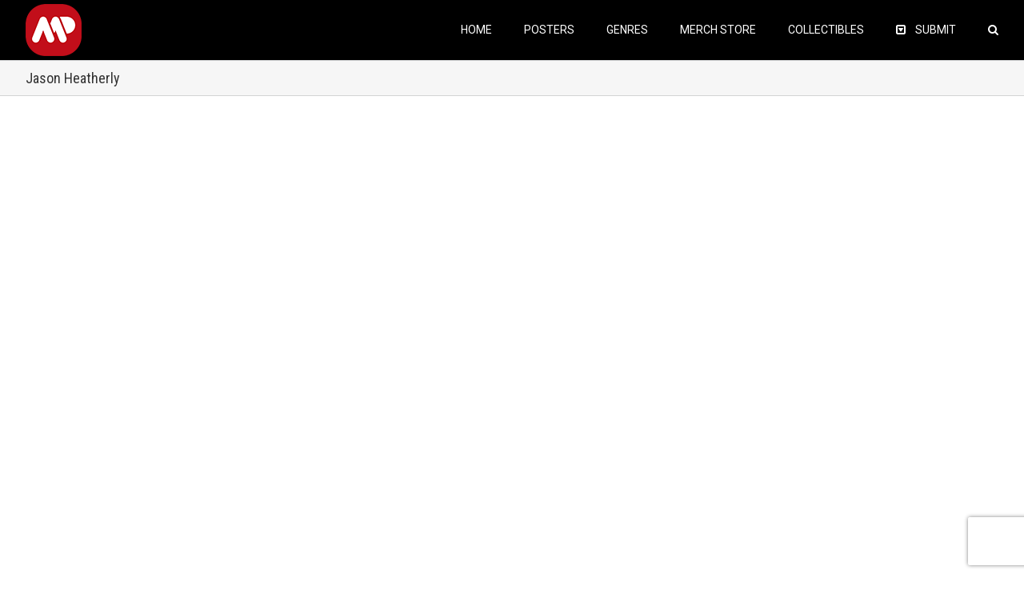

--- FILE ---
content_type: text/html; charset=utf-8
request_url: https://www.google.com/recaptcha/api2/anchor?ar=1&k=6Lfi-aIUAAAAAHzqr-6M0lmYR8pu1yTj0pYT4hg4&co=aHR0cHM6Ly9hbHRlcm5hdGl2ZW1vdmllcG9zdGVycy5jb206NDQz&hl=en&v=PoyoqOPhxBO7pBk68S4YbpHZ&size=invisible&anchor-ms=20000&execute-ms=30000&cb=dutamjj3lllc
body_size: 48912
content:
<!DOCTYPE HTML><html dir="ltr" lang="en"><head><meta http-equiv="Content-Type" content="text/html; charset=UTF-8">
<meta http-equiv="X-UA-Compatible" content="IE=edge">
<title>reCAPTCHA</title>
<style type="text/css">
/* cyrillic-ext */
@font-face {
  font-family: 'Roboto';
  font-style: normal;
  font-weight: 400;
  font-stretch: 100%;
  src: url(//fonts.gstatic.com/s/roboto/v48/KFO7CnqEu92Fr1ME7kSn66aGLdTylUAMa3GUBHMdazTgWw.woff2) format('woff2');
  unicode-range: U+0460-052F, U+1C80-1C8A, U+20B4, U+2DE0-2DFF, U+A640-A69F, U+FE2E-FE2F;
}
/* cyrillic */
@font-face {
  font-family: 'Roboto';
  font-style: normal;
  font-weight: 400;
  font-stretch: 100%;
  src: url(//fonts.gstatic.com/s/roboto/v48/KFO7CnqEu92Fr1ME7kSn66aGLdTylUAMa3iUBHMdazTgWw.woff2) format('woff2');
  unicode-range: U+0301, U+0400-045F, U+0490-0491, U+04B0-04B1, U+2116;
}
/* greek-ext */
@font-face {
  font-family: 'Roboto';
  font-style: normal;
  font-weight: 400;
  font-stretch: 100%;
  src: url(//fonts.gstatic.com/s/roboto/v48/KFO7CnqEu92Fr1ME7kSn66aGLdTylUAMa3CUBHMdazTgWw.woff2) format('woff2');
  unicode-range: U+1F00-1FFF;
}
/* greek */
@font-face {
  font-family: 'Roboto';
  font-style: normal;
  font-weight: 400;
  font-stretch: 100%;
  src: url(//fonts.gstatic.com/s/roboto/v48/KFO7CnqEu92Fr1ME7kSn66aGLdTylUAMa3-UBHMdazTgWw.woff2) format('woff2');
  unicode-range: U+0370-0377, U+037A-037F, U+0384-038A, U+038C, U+038E-03A1, U+03A3-03FF;
}
/* math */
@font-face {
  font-family: 'Roboto';
  font-style: normal;
  font-weight: 400;
  font-stretch: 100%;
  src: url(//fonts.gstatic.com/s/roboto/v48/KFO7CnqEu92Fr1ME7kSn66aGLdTylUAMawCUBHMdazTgWw.woff2) format('woff2');
  unicode-range: U+0302-0303, U+0305, U+0307-0308, U+0310, U+0312, U+0315, U+031A, U+0326-0327, U+032C, U+032F-0330, U+0332-0333, U+0338, U+033A, U+0346, U+034D, U+0391-03A1, U+03A3-03A9, U+03B1-03C9, U+03D1, U+03D5-03D6, U+03F0-03F1, U+03F4-03F5, U+2016-2017, U+2034-2038, U+203C, U+2040, U+2043, U+2047, U+2050, U+2057, U+205F, U+2070-2071, U+2074-208E, U+2090-209C, U+20D0-20DC, U+20E1, U+20E5-20EF, U+2100-2112, U+2114-2115, U+2117-2121, U+2123-214F, U+2190, U+2192, U+2194-21AE, U+21B0-21E5, U+21F1-21F2, U+21F4-2211, U+2213-2214, U+2216-22FF, U+2308-230B, U+2310, U+2319, U+231C-2321, U+2336-237A, U+237C, U+2395, U+239B-23B7, U+23D0, U+23DC-23E1, U+2474-2475, U+25AF, U+25B3, U+25B7, U+25BD, U+25C1, U+25CA, U+25CC, U+25FB, U+266D-266F, U+27C0-27FF, U+2900-2AFF, U+2B0E-2B11, U+2B30-2B4C, U+2BFE, U+3030, U+FF5B, U+FF5D, U+1D400-1D7FF, U+1EE00-1EEFF;
}
/* symbols */
@font-face {
  font-family: 'Roboto';
  font-style: normal;
  font-weight: 400;
  font-stretch: 100%;
  src: url(//fonts.gstatic.com/s/roboto/v48/KFO7CnqEu92Fr1ME7kSn66aGLdTylUAMaxKUBHMdazTgWw.woff2) format('woff2');
  unicode-range: U+0001-000C, U+000E-001F, U+007F-009F, U+20DD-20E0, U+20E2-20E4, U+2150-218F, U+2190, U+2192, U+2194-2199, U+21AF, U+21E6-21F0, U+21F3, U+2218-2219, U+2299, U+22C4-22C6, U+2300-243F, U+2440-244A, U+2460-24FF, U+25A0-27BF, U+2800-28FF, U+2921-2922, U+2981, U+29BF, U+29EB, U+2B00-2BFF, U+4DC0-4DFF, U+FFF9-FFFB, U+10140-1018E, U+10190-1019C, U+101A0, U+101D0-101FD, U+102E0-102FB, U+10E60-10E7E, U+1D2C0-1D2D3, U+1D2E0-1D37F, U+1F000-1F0FF, U+1F100-1F1AD, U+1F1E6-1F1FF, U+1F30D-1F30F, U+1F315, U+1F31C, U+1F31E, U+1F320-1F32C, U+1F336, U+1F378, U+1F37D, U+1F382, U+1F393-1F39F, U+1F3A7-1F3A8, U+1F3AC-1F3AF, U+1F3C2, U+1F3C4-1F3C6, U+1F3CA-1F3CE, U+1F3D4-1F3E0, U+1F3ED, U+1F3F1-1F3F3, U+1F3F5-1F3F7, U+1F408, U+1F415, U+1F41F, U+1F426, U+1F43F, U+1F441-1F442, U+1F444, U+1F446-1F449, U+1F44C-1F44E, U+1F453, U+1F46A, U+1F47D, U+1F4A3, U+1F4B0, U+1F4B3, U+1F4B9, U+1F4BB, U+1F4BF, U+1F4C8-1F4CB, U+1F4D6, U+1F4DA, U+1F4DF, U+1F4E3-1F4E6, U+1F4EA-1F4ED, U+1F4F7, U+1F4F9-1F4FB, U+1F4FD-1F4FE, U+1F503, U+1F507-1F50B, U+1F50D, U+1F512-1F513, U+1F53E-1F54A, U+1F54F-1F5FA, U+1F610, U+1F650-1F67F, U+1F687, U+1F68D, U+1F691, U+1F694, U+1F698, U+1F6AD, U+1F6B2, U+1F6B9-1F6BA, U+1F6BC, U+1F6C6-1F6CF, U+1F6D3-1F6D7, U+1F6E0-1F6EA, U+1F6F0-1F6F3, U+1F6F7-1F6FC, U+1F700-1F7FF, U+1F800-1F80B, U+1F810-1F847, U+1F850-1F859, U+1F860-1F887, U+1F890-1F8AD, U+1F8B0-1F8BB, U+1F8C0-1F8C1, U+1F900-1F90B, U+1F93B, U+1F946, U+1F984, U+1F996, U+1F9E9, U+1FA00-1FA6F, U+1FA70-1FA7C, U+1FA80-1FA89, U+1FA8F-1FAC6, U+1FACE-1FADC, U+1FADF-1FAE9, U+1FAF0-1FAF8, U+1FB00-1FBFF;
}
/* vietnamese */
@font-face {
  font-family: 'Roboto';
  font-style: normal;
  font-weight: 400;
  font-stretch: 100%;
  src: url(//fonts.gstatic.com/s/roboto/v48/KFO7CnqEu92Fr1ME7kSn66aGLdTylUAMa3OUBHMdazTgWw.woff2) format('woff2');
  unicode-range: U+0102-0103, U+0110-0111, U+0128-0129, U+0168-0169, U+01A0-01A1, U+01AF-01B0, U+0300-0301, U+0303-0304, U+0308-0309, U+0323, U+0329, U+1EA0-1EF9, U+20AB;
}
/* latin-ext */
@font-face {
  font-family: 'Roboto';
  font-style: normal;
  font-weight: 400;
  font-stretch: 100%;
  src: url(//fonts.gstatic.com/s/roboto/v48/KFO7CnqEu92Fr1ME7kSn66aGLdTylUAMa3KUBHMdazTgWw.woff2) format('woff2');
  unicode-range: U+0100-02BA, U+02BD-02C5, U+02C7-02CC, U+02CE-02D7, U+02DD-02FF, U+0304, U+0308, U+0329, U+1D00-1DBF, U+1E00-1E9F, U+1EF2-1EFF, U+2020, U+20A0-20AB, U+20AD-20C0, U+2113, U+2C60-2C7F, U+A720-A7FF;
}
/* latin */
@font-face {
  font-family: 'Roboto';
  font-style: normal;
  font-weight: 400;
  font-stretch: 100%;
  src: url(//fonts.gstatic.com/s/roboto/v48/KFO7CnqEu92Fr1ME7kSn66aGLdTylUAMa3yUBHMdazQ.woff2) format('woff2');
  unicode-range: U+0000-00FF, U+0131, U+0152-0153, U+02BB-02BC, U+02C6, U+02DA, U+02DC, U+0304, U+0308, U+0329, U+2000-206F, U+20AC, U+2122, U+2191, U+2193, U+2212, U+2215, U+FEFF, U+FFFD;
}
/* cyrillic-ext */
@font-face {
  font-family: 'Roboto';
  font-style: normal;
  font-weight: 500;
  font-stretch: 100%;
  src: url(//fonts.gstatic.com/s/roboto/v48/KFO7CnqEu92Fr1ME7kSn66aGLdTylUAMa3GUBHMdazTgWw.woff2) format('woff2');
  unicode-range: U+0460-052F, U+1C80-1C8A, U+20B4, U+2DE0-2DFF, U+A640-A69F, U+FE2E-FE2F;
}
/* cyrillic */
@font-face {
  font-family: 'Roboto';
  font-style: normal;
  font-weight: 500;
  font-stretch: 100%;
  src: url(//fonts.gstatic.com/s/roboto/v48/KFO7CnqEu92Fr1ME7kSn66aGLdTylUAMa3iUBHMdazTgWw.woff2) format('woff2');
  unicode-range: U+0301, U+0400-045F, U+0490-0491, U+04B0-04B1, U+2116;
}
/* greek-ext */
@font-face {
  font-family: 'Roboto';
  font-style: normal;
  font-weight: 500;
  font-stretch: 100%;
  src: url(//fonts.gstatic.com/s/roboto/v48/KFO7CnqEu92Fr1ME7kSn66aGLdTylUAMa3CUBHMdazTgWw.woff2) format('woff2');
  unicode-range: U+1F00-1FFF;
}
/* greek */
@font-face {
  font-family: 'Roboto';
  font-style: normal;
  font-weight: 500;
  font-stretch: 100%;
  src: url(//fonts.gstatic.com/s/roboto/v48/KFO7CnqEu92Fr1ME7kSn66aGLdTylUAMa3-UBHMdazTgWw.woff2) format('woff2');
  unicode-range: U+0370-0377, U+037A-037F, U+0384-038A, U+038C, U+038E-03A1, U+03A3-03FF;
}
/* math */
@font-face {
  font-family: 'Roboto';
  font-style: normal;
  font-weight: 500;
  font-stretch: 100%;
  src: url(//fonts.gstatic.com/s/roboto/v48/KFO7CnqEu92Fr1ME7kSn66aGLdTylUAMawCUBHMdazTgWw.woff2) format('woff2');
  unicode-range: U+0302-0303, U+0305, U+0307-0308, U+0310, U+0312, U+0315, U+031A, U+0326-0327, U+032C, U+032F-0330, U+0332-0333, U+0338, U+033A, U+0346, U+034D, U+0391-03A1, U+03A3-03A9, U+03B1-03C9, U+03D1, U+03D5-03D6, U+03F0-03F1, U+03F4-03F5, U+2016-2017, U+2034-2038, U+203C, U+2040, U+2043, U+2047, U+2050, U+2057, U+205F, U+2070-2071, U+2074-208E, U+2090-209C, U+20D0-20DC, U+20E1, U+20E5-20EF, U+2100-2112, U+2114-2115, U+2117-2121, U+2123-214F, U+2190, U+2192, U+2194-21AE, U+21B0-21E5, U+21F1-21F2, U+21F4-2211, U+2213-2214, U+2216-22FF, U+2308-230B, U+2310, U+2319, U+231C-2321, U+2336-237A, U+237C, U+2395, U+239B-23B7, U+23D0, U+23DC-23E1, U+2474-2475, U+25AF, U+25B3, U+25B7, U+25BD, U+25C1, U+25CA, U+25CC, U+25FB, U+266D-266F, U+27C0-27FF, U+2900-2AFF, U+2B0E-2B11, U+2B30-2B4C, U+2BFE, U+3030, U+FF5B, U+FF5D, U+1D400-1D7FF, U+1EE00-1EEFF;
}
/* symbols */
@font-face {
  font-family: 'Roboto';
  font-style: normal;
  font-weight: 500;
  font-stretch: 100%;
  src: url(//fonts.gstatic.com/s/roboto/v48/KFO7CnqEu92Fr1ME7kSn66aGLdTylUAMaxKUBHMdazTgWw.woff2) format('woff2');
  unicode-range: U+0001-000C, U+000E-001F, U+007F-009F, U+20DD-20E0, U+20E2-20E4, U+2150-218F, U+2190, U+2192, U+2194-2199, U+21AF, U+21E6-21F0, U+21F3, U+2218-2219, U+2299, U+22C4-22C6, U+2300-243F, U+2440-244A, U+2460-24FF, U+25A0-27BF, U+2800-28FF, U+2921-2922, U+2981, U+29BF, U+29EB, U+2B00-2BFF, U+4DC0-4DFF, U+FFF9-FFFB, U+10140-1018E, U+10190-1019C, U+101A0, U+101D0-101FD, U+102E0-102FB, U+10E60-10E7E, U+1D2C0-1D2D3, U+1D2E0-1D37F, U+1F000-1F0FF, U+1F100-1F1AD, U+1F1E6-1F1FF, U+1F30D-1F30F, U+1F315, U+1F31C, U+1F31E, U+1F320-1F32C, U+1F336, U+1F378, U+1F37D, U+1F382, U+1F393-1F39F, U+1F3A7-1F3A8, U+1F3AC-1F3AF, U+1F3C2, U+1F3C4-1F3C6, U+1F3CA-1F3CE, U+1F3D4-1F3E0, U+1F3ED, U+1F3F1-1F3F3, U+1F3F5-1F3F7, U+1F408, U+1F415, U+1F41F, U+1F426, U+1F43F, U+1F441-1F442, U+1F444, U+1F446-1F449, U+1F44C-1F44E, U+1F453, U+1F46A, U+1F47D, U+1F4A3, U+1F4B0, U+1F4B3, U+1F4B9, U+1F4BB, U+1F4BF, U+1F4C8-1F4CB, U+1F4D6, U+1F4DA, U+1F4DF, U+1F4E3-1F4E6, U+1F4EA-1F4ED, U+1F4F7, U+1F4F9-1F4FB, U+1F4FD-1F4FE, U+1F503, U+1F507-1F50B, U+1F50D, U+1F512-1F513, U+1F53E-1F54A, U+1F54F-1F5FA, U+1F610, U+1F650-1F67F, U+1F687, U+1F68D, U+1F691, U+1F694, U+1F698, U+1F6AD, U+1F6B2, U+1F6B9-1F6BA, U+1F6BC, U+1F6C6-1F6CF, U+1F6D3-1F6D7, U+1F6E0-1F6EA, U+1F6F0-1F6F3, U+1F6F7-1F6FC, U+1F700-1F7FF, U+1F800-1F80B, U+1F810-1F847, U+1F850-1F859, U+1F860-1F887, U+1F890-1F8AD, U+1F8B0-1F8BB, U+1F8C0-1F8C1, U+1F900-1F90B, U+1F93B, U+1F946, U+1F984, U+1F996, U+1F9E9, U+1FA00-1FA6F, U+1FA70-1FA7C, U+1FA80-1FA89, U+1FA8F-1FAC6, U+1FACE-1FADC, U+1FADF-1FAE9, U+1FAF0-1FAF8, U+1FB00-1FBFF;
}
/* vietnamese */
@font-face {
  font-family: 'Roboto';
  font-style: normal;
  font-weight: 500;
  font-stretch: 100%;
  src: url(//fonts.gstatic.com/s/roboto/v48/KFO7CnqEu92Fr1ME7kSn66aGLdTylUAMa3OUBHMdazTgWw.woff2) format('woff2');
  unicode-range: U+0102-0103, U+0110-0111, U+0128-0129, U+0168-0169, U+01A0-01A1, U+01AF-01B0, U+0300-0301, U+0303-0304, U+0308-0309, U+0323, U+0329, U+1EA0-1EF9, U+20AB;
}
/* latin-ext */
@font-face {
  font-family: 'Roboto';
  font-style: normal;
  font-weight: 500;
  font-stretch: 100%;
  src: url(//fonts.gstatic.com/s/roboto/v48/KFO7CnqEu92Fr1ME7kSn66aGLdTylUAMa3KUBHMdazTgWw.woff2) format('woff2');
  unicode-range: U+0100-02BA, U+02BD-02C5, U+02C7-02CC, U+02CE-02D7, U+02DD-02FF, U+0304, U+0308, U+0329, U+1D00-1DBF, U+1E00-1E9F, U+1EF2-1EFF, U+2020, U+20A0-20AB, U+20AD-20C0, U+2113, U+2C60-2C7F, U+A720-A7FF;
}
/* latin */
@font-face {
  font-family: 'Roboto';
  font-style: normal;
  font-weight: 500;
  font-stretch: 100%;
  src: url(//fonts.gstatic.com/s/roboto/v48/KFO7CnqEu92Fr1ME7kSn66aGLdTylUAMa3yUBHMdazQ.woff2) format('woff2');
  unicode-range: U+0000-00FF, U+0131, U+0152-0153, U+02BB-02BC, U+02C6, U+02DA, U+02DC, U+0304, U+0308, U+0329, U+2000-206F, U+20AC, U+2122, U+2191, U+2193, U+2212, U+2215, U+FEFF, U+FFFD;
}
/* cyrillic-ext */
@font-face {
  font-family: 'Roboto';
  font-style: normal;
  font-weight: 900;
  font-stretch: 100%;
  src: url(//fonts.gstatic.com/s/roboto/v48/KFO7CnqEu92Fr1ME7kSn66aGLdTylUAMa3GUBHMdazTgWw.woff2) format('woff2');
  unicode-range: U+0460-052F, U+1C80-1C8A, U+20B4, U+2DE0-2DFF, U+A640-A69F, U+FE2E-FE2F;
}
/* cyrillic */
@font-face {
  font-family: 'Roboto';
  font-style: normal;
  font-weight: 900;
  font-stretch: 100%;
  src: url(//fonts.gstatic.com/s/roboto/v48/KFO7CnqEu92Fr1ME7kSn66aGLdTylUAMa3iUBHMdazTgWw.woff2) format('woff2');
  unicode-range: U+0301, U+0400-045F, U+0490-0491, U+04B0-04B1, U+2116;
}
/* greek-ext */
@font-face {
  font-family: 'Roboto';
  font-style: normal;
  font-weight: 900;
  font-stretch: 100%;
  src: url(//fonts.gstatic.com/s/roboto/v48/KFO7CnqEu92Fr1ME7kSn66aGLdTylUAMa3CUBHMdazTgWw.woff2) format('woff2');
  unicode-range: U+1F00-1FFF;
}
/* greek */
@font-face {
  font-family: 'Roboto';
  font-style: normal;
  font-weight: 900;
  font-stretch: 100%;
  src: url(//fonts.gstatic.com/s/roboto/v48/KFO7CnqEu92Fr1ME7kSn66aGLdTylUAMa3-UBHMdazTgWw.woff2) format('woff2');
  unicode-range: U+0370-0377, U+037A-037F, U+0384-038A, U+038C, U+038E-03A1, U+03A3-03FF;
}
/* math */
@font-face {
  font-family: 'Roboto';
  font-style: normal;
  font-weight: 900;
  font-stretch: 100%;
  src: url(//fonts.gstatic.com/s/roboto/v48/KFO7CnqEu92Fr1ME7kSn66aGLdTylUAMawCUBHMdazTgWw.woff2) format('woff2');
  unicode-range: U+0302-0303, U+0305, U+0307-0308, U+0310, U+0312, U+0315, U+031A, U+0326-0327, U+032C, U+032F-0330, U+0332-0333, U+0338, U+033A, U+0346, U+034D, U+0391-03A1, U+03A3-03A9, U+03B1-03C9, U+03D1, U+03D5-03D6, U+03F0-03F1, U+03F4-03F5, U+2016-2017, U+2034-2038, U+203C, U+2040, U+2043, U+2047, U+2050, U+2057, U+205F, U+2070-2071, U+2074-208E, U+2090-209C, U+20D0-20DC, U+20E1, U+20E5-20EF, U+2100-2112, U+2114-2115, U+2117-2121, U+2123-214F, U+2190, U+2192, U+2194-21AE, U+21B0-21E5, U+21F1-21F2, U+21F4-2211, U+2213-2214, U+2216-22FF, U+2308-230B, U+2310, U+2319, U+231C-2321, U+2336-237A, U+237C, U+2395, U+239B-23B7, U+23D0, U+23DC-23E1, U+2474-2475, U+25AF, U+25B3, U+25B7, U+25BD, U+25C1, U+25CA, U+25CC, U+25FB, U+266D-266F, U+27C0-27FF, U+2900-2AFF, U+2B0E-2B11, U+2B30-2B4C, U+2BFE, U+3030, U+FF5B, U+FF5D, U+1D400-1D7FF, U+1EE00-1EEFF;
}
/* symbols */
@font-face {
  font-family: 'Roboto';
  font-style: normal;
  font-weight: 900;
  font-stretch: 100%;
  src: url(//fonts.gstatic.com/s/roboto/v48/KFO7CnqEu92Fr1ME7kSn66aGLdTylUAMaxKUBHMdazTgWw.woff2) format('woff2');
  unicode-range: U+0001-000C, U+000E-001F, U+007F-009F, U+20DD-20E0, U+20E2-20E4, U+2150-218F, U+2190, U+2192, U+2194-2199, U+21AF, U+21E6-21F0, U+21F3, U+2218-2219, U+2299, U+22C4-22C6, U+2300-243F, U+2440-244A, U+2460-24FF, U+25A0-27BF, U+2800-28FF, U+2921-2922, U+2981, U+29BF, U+29EB, U+2B00-2BFF, U+4DC0-4DFF, U+FFF9-FFFB, U+10140-1018E, U+10190-1019C, U+101A0, U+101D0-101FD, U+102E0-102FB, U+10E60-10E7E, U+1D2C0-1D2D3, U+1D2E0-1D37F, U+1F000-1F0FF, U+1F100-1F1AD, U+1F1E6-1F1FF, U+1F30D-1F30F, U+1F315, U+1F31C, U+1F31E, U+1F320-1F32C, U+1F336, U+1F378, U+1F37D, U+1F382, U+1F393-1F39F, U+1F3A7-1F3A8, U+1F3AC-1F3AF, U+1F3C2, U+1F3C4-1F3C6, U+1F3CA-1F3CE, U+1F3D4-1F3E0, U+1F3ED, U+1F3F1-1F3F3, U+1F3F5-1F3F7, U+1F408, U+1F415, U+1F41F, U+1F426, U+1F43F, U+1F441-1F442, U+1F444, U+1F446-1F449, U+1F44C-1F44E, U+1F453, U+1F46A, U+1F47D, U+1F4A3, U+1F4B0, U+1F4B3, U+1F4B9, U+1F4BB, U+1F4BF, U+1F4C8-1F4CB, U+1F4D6, U+1F4DA, U+1F4DF, U+1F4E3-1F4E6, U+1F4EA-1F4ED, U+1F4F7, U+1F4F9-1F4FB, U+1F4FD-1F4FE, U+1F503, U+1F507-1F50B, U+1F50D, U+1F512-1F513, U+1F53E-1F54A, U+1F54F-1F5FA, U+1F610, U+1F650-1F67F, U+1F687, U+1F68D, U+1F691, U+1F694, U+1F698, U+1F6AD, U+1F6B2, U+1F6B9-1F6BA, U+1F6BC, U+1F6C6-1F6CF, U+1F6D3-1F6D7, U+1F6E0-1F6EA, U+1F6F0-1F6F3, U+1F6F7-1F6FC, U+1F700-1F7FF, U+1F800-1F80B, U+1F810-1F847, U+1F850-1F859, U+1F860-1F887, U+1F890-1F8AD, U+1F8B0-1F8BB, U+1F8C0-1F8C1, U+1F900-1F90B, U+1F93B, U+1F946, U+1F984, U+1F996, U+1F9E9, U+1FA00-1FA6F, U+1FA70-1FA7C, U+1FA80-1FA89, U+1FA8F-1FAC6, U+1FACE-1FADC, U+1FADF-1FAE9, U+1FAF0-1FAF8, U+1FB00-1FBFF;
}
/* vietnamese */
@font-face {
  font-family: 'Roboto';
  font-style: normal;
  font-weight: 900;
  font-stretch: 100%;
  src: url(//fonts.gstatic.com/s/roboto/v48/KFO7CnqEu92Fr1ME7kSn66aGLdTylUAMa3OUBHMdazTgWw.woff2) format('woff2');
  unicode-range: U+0102-0103, U+0110-0111, U+0128-0129, U+0168-0169, U+01A0-01A1, U+01AF-01B0, U+0300-0301, U+0303-0304, U+0308-0309, U+0323, U+0329, U+1EA0-1EF9, U+20AB;
}
/* latin-ext */
@font-face {
  font-family: 'Roboto';
  font-style: normal;
  font-weight: 900;
  font-stretch: 100%;
  src: url(//fonts.gstatic.com/s/roboto/v48/KFO7CnqEu92Fr1ME7kSn66aGLdTylUAMa3KUBHMdazTgWw.woff2) format('woff2');
  unicode-range: U+0100-02BA, U+02BD-02C5, U+02C7-02CC, U+02CE-02D7, U+02DD-02FF, U+0304, U+0308, U+0329, U+1D00-1DBF, U+1E00-1E9F, U+1EF2-1EFF, U+2020, U+20A0-20AB, U+20AD-20C0, U+2113, U+2C60-2C7F, U+A720-A7FF;
}
/* latin */
@font-face {
  font-family: 'Roboto';
  font-style: normal;
  font-weight: 900;
  font-stretch: 100%;
  src: url(//fonts.gstatic.com/s/roboto/v48/KFO7CnqEu92Fr1ME7kSn66aGLdTylUAMa3yUBHMdazQ.woff2) format('woff2');
  unicode-range: U+0000-00FF, U+0131, U+0152-0153, U+02BB-02BC, U+02C6, U+02DA, U+02DC, U+0304, U+0308, U+0329, U+2000-206F, U+20AC, U+2122, U+2191, U+2193, U+2212, U+2215, U+FEFF, U+FFFD;
}

</style>
<link rel="stylesheet" type="text/css" href="https://www.gstatic.com/recaptcha/releases/PoyoqOPhxBO7pBk68S4YbpHZ/styles__ltr.css">
<script nonce="c1WwPYKh_MGr3WqN-MH9xw" type="text/javascript">window['__recaptcha_api'] = 'https://www.google.com/recaptcha/api2/';</script>
<script type="text/javascript" src="https://www.gstatic.com/recaptcha/releases/PoyoqOPhxBO7pBk68S4YbpHZ/recaptcha__en.js" nonce="c1WwPYKh_MGr3WqN-MH9xw">
      
    </script></head>
<body><div id="rc-anchor-alert" class="rc-anchor-alert"></div>
<input type="hidden" id="recaptcha-token" value="[base64]">
<script type="text/javascript" nonce="c1WwPYKh_MGr3WqN-MH9xw">
      recaptcha.anchor.Main.init("[\x22ainput\x22,[\x22bgdata\x22,\x22\x22,\[base64]/[base64]/MjU1Ong/[base64]/[base64]/[base64]/[base64]/[base64]/[base64]/[base64]/[base64]/[base64]/[base64]/[base64]/[base64]/[base64]/[base64]/[base64]\\u003d\x22,\[base64]\\u003d\\u003d\x22,\x22R8KHw4hnXjAkwrIPY2s7U8OybmYSwoLDtSBvwohzR8KvITMgN8O3w6XDgsO8wrjDnsOdTcOWwo4IScKhw4/DtsOTwoTDgUkrYwTDoGMLwoHCnVnDgy4nwqs+LsOvwoPDgMOew4fCg8OoFXLDvhghw6rDlsOhNcOlw7oDw6rDj2HDuT/DjWTCtkFLYMOoVgvDvD1xw5rDv0Qiwr5dw68uP0rDpMOoAsKlecKfWMObcsKXYsO4ZDBcGMKqS8OgdX9Qw7jCuh3ClnnCtz/[base64]/DosOBwq3ChMOpCU3CrsKFwprCulDDgkbDo8OjSRAfWMKZw698w4rDonjDpcOeA8KgQQDDtk/DkMK2M8OxAFcBw6s3bsOFwqMrFcO1Pyw/wovCnsO1wqRTwpQqdW7Dr1M8wqrDvcKbwrDDtsK8woVDEBvCjsKcJ0oLwo3DgMKpFy8YFMO8wo/Cjh7DjcObVFkswqnCssKtEcO0Q2vCqMODw6/Dr8KFw7XDq119w6d2bhRNw4t4Ulc6PUfDlcOlAWPCsEfCvUnDkMOLJmPChcKuExzChH/CsG9GLMOBwq/Cq2DDiFAhEWTDvnnDu8KnwpcnCmoicsOBZcKZwpHCtsO0NxLDiiLDmcOyOcO5wqrDjMKXdWrDiXDDjgFswqzCksOYBMO+QCR4c0PClcK+NMOXO8KHA3zClcKJJsKURS/DuRDDg8O/EMKdwpJrwoPCpMOpw7TDohgEIXnDlnkpwr3ClsKwccK3wrfDhwjCtcK6wo7Dk8KpAW7CkcOGHFcjw5kXFmLCs8OBw4nDtcObFV1hw6wew5fDnVFow7kuen3Cizxpw7vDmk/DkjnDtcK2TgPDs8OBwqjDqcKfw7ImYwQXw6E2LcOuY8OXLV7CtMKEwpPCtsOqNsOKwqUpPsO+wp3Cq8KHw45wBcKHdcKHXTjCtcOXwrEqwrNDwovDvXXCisOMw4jCoRbDscKewpHDpMKRA8OvUVpqw5vCnR4tWsKQwp/DtcKXw7TCosKLfcKxw5HDvsKWF8OrwozDr8KnwrPDkHAJC3o7w5vCsifCqGQgw6QVKzhnwqkbZsOSwpgxwoHDgsKcO8KoI1JYa0DCtcOOITphSsKkwqwaO8Oew7DDl2o1UMKkJ8Odw5vDhgbDrMOmw5R/CcOhw57DpwJPwozCqMOmwrIeHytrTsOAfS7CgkovwoMmw7DCrgzClB3DrMKtw4sRwr3Dg1DClsKdw73Csj7Di8KsR8Oqw4ErZWzCocKjTSAmwodNw5HCjMKiw7HDpcO4VsKGwoFRbAbDmsOwcMK0fcO6U8OPwr/ClxDCoMKFw6fCm3g9HWU/w5BxYQjCisKGIVR1MFd+w4Zhw63Cn8OYJBvCjsO0Dk/DjMO0w4vCqX/CrMKaRMKLasKGwrRswrslw4nDgibCikPCncK+w49NZkNcEcKpw5/Du3LDncKQMgXDpSQ+wr3ChsOrwqMywp7CmMOrwo/Dgy7DpnZrcz/CpBUPJMKld8KEw544XcKqeMKzI3wOw5vClcOUXDzCtMKUwpAPclzDh8KzwpBRwqQFF8O5O8KIOAbCgXhjM8KcwrTDrCVCeMOlMMOVw4ITZsOJwpAGAkABwpEwTzrCgcOBw6x3Uz7Drll2CD/DiwkhLcOywoPCpTxjw4rDpcKnwoUBPsK4w5TDm8OaI8Oaw4HDsRDDvTUlVsK8wrsRw7ZHP8Orwq8QWsKew5bCskx/BRjDpDwlV3FXwr/[base64]/CiUrCrxbDhAzDssOQw5vCjMKLwpIeDi0/GxJtTm3CngfDp8O/w7LDtMKFY8KUw711Bw3CkU8fZCTDgFt1ScO4EcKSLy3CoVvDtArDhmfDhRjChcOnCHgswq3DrsOwBFfCq8KXWMOuwp1kw6bDlsONwpfCrcOfw4XDqcOYL8KUSljCqsKaTX0qw6nDhwPCqcKjEMOkwodbwpfDtsOsw79/wrTDlzZKGcOlw4xMFWEJDm03SSgqf8OTw5l5QwnDuHLCjgsmAXrCm8Omw4F0S2lOwo4GRB4lBQpxw4hlw4xMwqoXwrzCtyfDtVTCkzXCjiHDvmpIERU1VnrCpSplQcO+wo3Dmz/[base64]/DtS4Qw4VQOMOrWsOIwoLChx/CoMOJw7l6UsKSwoTCm8Kqb3czwqnDtH3CmsK5wo5Pwp0hbsKjfcKqKMOBQQ4/wrJXIcK0wozCq0HCshZKwp3ChsKYG8OZw4kRaMKAUwcOwpRTwpAUc8KpJ8KeRsKCR2R0wr/[base64]/[base64]/PUEOwqpiDnXCszTDpS3DsnnCt2fDoxI5w5jCnGDDnsOnw77ChCPChcOnZCBzwp0swpUuwonDhcO0cidOwoFrwoFYdcKiXMO5RsOvQG1lS8KSMDbDncOIXsKvQhRRwozDoMOyw4XDv8K5QmUAw54kNx/DtU/DtMOQFsKCwq7Dg2jDosOIw64nw4kUwqFqwrVJw6nCvFB5w5onVD5jw4XDgcKLw5XCgMKJwqDDs8KFwoMZZkJ5ScKYw4IIblF8AzREPALDlcKtwpMEC8K3w7FpasKbeVnCkxDDrMKOwrvDpnsUw6LCvip4McK/w6zDoVUNGsOtel7CsMK5wqrDqcKlF8OhYsOdwrvCsR/DjANaAi/[base64]/CjcOfXG8lCk0bC8Orwqt6wo9ODW16w4dewo/CrsOww4fDpsOswrdqScK/w5VDw4HDjsOawqRZSsO7YAbDk8ORwpVlEcKDw6bCqsOVbsK/[base64]/AgvDqcKwNMOiLcOTwrI1a8KwwrXDp2x2wqofLRsfAsKtWm3CjgAoXcOzH8OVw7jCs3TClEjDsTwYw47CumERwrTCsSB8MxnDosOww4Ykw45bYBLCp1dtwpfCm1M5FkLDmcOrw73DgzdiZsKBwoZHw5/CnMOEwpTDtMOPYMO2wrgcAcOrXcKaTcOQPWwNwoLCm8KlAMKkeQNiPcOwHhLDlsOOw5MZdBLDoX3CrT7CncObw7fDrFrCjHPCjMKVw7kdw5wFw6Y8wrnCpsKFwofDpT0fw55SfVTDpcKkw51jeToUWFhbUUfDlMKyTjI8LRxSRMO6LMOeL8KyeTfChsOhLyjDqsK/[base64]/Cs8OFfQ4cw47Diko/cnU2Klo8bk/[base64]/Ci8OnwoJswpTCocKWAUXClFVXQ8OnIsO7ByjDly8tIsONPy3CqG/Dl2Iewp5KdlLDswc9w64raj3DrWTDh8K7YDnDvFrDk27Dp8O/IHAzE2ggwrVEwpZpwrZ8blJrw6bCtsOow5jDmCFIwqk+wpPDh8O0w4ECw6bDvcOnUXs9wph3OxB2w7TCk1JcL8KhwrbCiA8SUHDDskVvwoDDlVttw6zDusOBfy86ewzDjGDClQIUNCpmw44jwrkGSsKYw5fCqcO2bm0swr1IUizCn8OpwosSwoQlwozCoW/CvMOpBB/CsyJTW8O+eALDrgEmScKSw5RBNlxGVsOyw6FCKMKZNsOhOFxjFU7CjcOQT8OvblvCjcOyPzrDjgTDuXJZw4vDnG0dEcO8wrDDuy8/Jm40wqzDisOnVhQzIcOSNcKmw5/Dv37DtcOgP8Obw4sEw7rCg8Kkw4/Dh3bDv2TDvMOEw7jCg0nCnmvCqcKKw4Uww7xUwq5PVkwQw6nDh8KEw4M6wqvDtMKXXMO3wo5wK8Oyw4EkGFPCkHtew5dKw5Ibw5QkwrvCicOwPG3Dr2PDqD/[base64]/[base64]/w7QWDcKSw7ZhZz/Dgg0dPcOrMcOCdTE3wrlvHsOcAcKlwrDCtcOFwoJ3U2DCl8OXwrjDnyfDigPCqsOIHsKjw7vDk1HDiGHDjGHCmHE4wqYXSMOww7fCjcO4w64WwqjDksOGXyxcw6hpccOLc0hiwphiw4XDk1tCVF7CiQ/CqMK6w4hndcOSwrI3w4ACw6rCi8KDNix7wr3CljEIUcOxYcKCFcOzwoDCg3EFYcKgwp3CssO3QlVXw7TDjMO7wpNocsOjw6TCkCdDRCbCuFLDvsKaw5YJw5TCj8OCw7bDuUXDtGfCgVPDkcKYwpgWw71OHsOIwp9UT3s4a8K/JGJcJsKxwpd1w7bCuQXDmnbDl1PDgsKrwo/[base64]/[base64]/DpS8DGsKDwr7DrsKywpPCimQwE8KdwqPDksO+GWkPwqTDuMKSOXPClnA/ciLDngEmdMOuczHCsC48VnHCqcKBQz/ClBgQwplZMcOPU8Kdw5vDlcOWwqFVw67CnRzCl8KuwqbCqHYxwq3Dr8Ktwr8gwp1iNsO7w44QIcOZfmIxw5DCtMKaw50WwohqwoTCm8K6QcO8McO7GcKjGMK8w70rEiTDhW7Cq8OAwqAhbcOOIcKIKQDDp8Krwowcwp/CgAbDnyDCj8K9w7R2w6gUbMOLwp/DnMO3IsK+cMORwqTDj1Ysw6lndQVqwpo7wp4Owp8vZgsEwqrCvBcLdcKGwqobw7/Dly7CmSlCa1PDgF/ClMO7wrNbwrvDgw7DvcOww7/CrMOqRyFAwrHCqMOkV8Ocw4bDhk/[base64]/[base64]/w6PCrsKpDsKoa1llw689E0obw6rDl1HCvjzCoMKuw44WC2PDjsKkNcOgwptaI3jDp8KeMMKPw4HClsO7XsODNhsOacOqLzBIwp/[base64]/DgwJFG8O/Wm8xIwY6w5cMIsKVwoHDtRlyY0t1U8Oiwogmwr02wrHCtcOow7g6asOaQ8OSABzCs8OKw4BdVsKDNwpJeMOADHTDonlNw79YEcOJM8OEwpVsSD8cWsK3V1PDlgd5ACbCn1XDrj59E8K+w4vCicOMKzl7wodkwr1Iw58IHQAEw7ASwqDCon/[base64]/w4gVXlzDvsOWd8KDw6bDssOYQMOvQj7DnmXChzxtwo3CpsOBag/Cp8OFQsKywqwpw4jDlgYJwpF2A2IWwoLCtWTCk8OtEMOHw6nDs8OxwoTDrjfDnsKDSsOSwowxwqfDrMKzw5fChsKCZcKmQUlDT8KrCQ3DrQjDk8KOH8OzwrnDv8OMNR81wqvDjsOTwooRwqXDuRjDj8Kqw6jDscOIw6rDsMObw6gPMS5vBwfDuU8pw6cgwpZAPF9fY2/DnMObw4jCgH7CsMKqOg3Cn0XClcK+LsKOBGPClMO0DcKOwrgFCHRVIcKVwr5aw4LCrBtWwqrCpcK+LMKPwqIPw5xDNcOnIT/[base64]/Cvw5Ow6hlwqVtw6R2wqnDsQAqw70oWFrCi8KZDhHCmx7CoMO0JsOQw61/w4gcJcOIwr/DgsOWDUPDrT8nED3CkEZSwqNhw6XDpm9lKkjChWAbXcKhQGJzwoRXLjYtw6LCiMKSWRdqwo0Jwp5qwr91IsOlc8KEw4PCpMKWw6nCjcOTw6MUwpnCqCQTwpTCtH/[base64]/CuWFcw7IJwpd8G8OlBEnDrA3DjMOcw6Mxw7pnRAnDu8K/T1bDk8Oew6DCqsKMbwRjLcKyw7PDu3wyZmsSwowXB37DhXTConlcVMOXwqMDw77Cv3DDpUPCoAvDvGLCqQPDuMKWbMKUZgAew68EBRRCw48ow6gQD8KWEFEga1NlBCoqwonCknHCjAvCkcOBw517wqQiw6vDn8KGw4IvFMOPwoDDhcO3Dj/CojnDisKdwoUYwr4lw6E3METCpTBVw6MWKxHCscORPsKwXUHClmsxGMO6wqE5Q00pMcO4w7TCsgs/w5HDkcKswpHDoMOFHxlyZsKLwr7CksKFWnHCq8Oaw4HCogXCncOvwqHDocKlwp1bEA/DocOFW8KgDRnDocOcw4TCuy0Ww4TDj2h8w53Cng4Ww5jCpcKzwqYrwqcDwo7DocK7aMOZwoHDnBVvw7IOwpF/wp/DksKvw49Kw45xFsK9CibDugLDjMOcwqAqw5YZw6A2wosnfx1CKMK2FsKmwoQHMFjDhC7DmcOpE3MuLsKBFWwnwpQEw5PDrMOOwpPCuMKRDMKyVMOVcHDDicKjBMKvw67Dn8OxBMO1wqPCknXDpTXDgT3DszgRB8KuF8OXUhHDusOcB3IFw6rCux/CjEk7woPCpsK0w6I6wq/[base64]/Cr1AJaGJRD8O0w63CrlAPemh2Rz3ChsKzQsOtfsO2D8K+B8ODwqZBEiXDg8OmJXjDj8KIw5ouNMOAw4VYwr7CjHVuw63DrVcUNcO0VsO9ccOJSHPCrHvDnwdpwqzDjz3Cu3MIRnPDhcKpB8OCdBfDgEl5EcK1wqpzCiHCjTMRw7ZKw67CjsO/w4wkWlzClULCqDoRw6/DtB8ewqzDm1NiwqzCg2diwpPCiRgFwrcPw7wHwqIlw5h3w6I0AsK7wq/[base64]/CucO8wpdaJMKcM8OEaWTDhMKzw7TDuinCs8KAf8OsZ8O/D0IVRx0SwqNhw59Gw7DDmzXChzwFB8OZUjDDq1EJUMOTw7rChmQ3wrLChTtlXwzCsgXDnChpw4BgMsKdZG9Qw6c3UydEwrjDqyLDocKZwoFOEMOlWMO8GcK/w7wNW8KFw7HDlsObdMKYw6PCssOaOXHCn8Ktw5Y/QGLCnnbDhyABVcOST1Mjw7nCvXjCt8OTMm/CkEtHwpJXw6/DpcOSw4LDpcKbKDrClnfCtcKGw4nCncOvQ8Ogw4UMwo3CgMKDKFEbFWE1BcKzwrvCj1bDjlzCtGoZwqsZwoXCh8OOMMKTPi/[base64]/[base64]/CjXfCqShwM8KiQ8O9woB0w6ghwotLMHnCmcKiRFPDsMKuUsKGw6ZLw4BBLcKMw4PClsOowpPDmiPDpMKgw7XCocKRXG/CqHYdaMOjwrfDlcOgwqRaVB89HQ/ClS1LwqXCtm9xw77Cj8O2w53CnMOEwpzDm07CrcOdw7DDuE/CkF3Ci8KGIw1Twql4QXHCoMO/w4jCslLDg1vDp8O7HwBfwqgnw5wpcisMaEQrVyZ7JcKyH8OxIMKywpHDvQHCh8OXw6NwYQV/C0DCkH55w4nDsMK3w5zCnipfwqzDm3Ngw7DCoBF/wqc/b8KPwoZyI8KUw4g1XntKw67DklFZQ0IUesKaw4pBSQs2Y8K6TjLCgcKWClXDscK8OsOPAHDDhMKOw7daJ8Kaw4xCwp7DtVZdw57DpCXDph3CtcK+w7XCsh5oU8OUw6wKVSPDlMK4AUlmw70qKcKcEgc7FMOywr5qX8Kyw7zDpl/Ch8KMwqkGw5opCMOww49/clIfWS9Pw6ozfBXDmiQFw5DDjsKOVmRxS8KuWsO8OhIIwqLCqw1lUSpuBcKNwpLDvAkJwq5Sw5JeN3zDo23CqsKxEMKjw4TDusOBwr/DtcKdLFvClsKHUCjCqcKzwqwGwqjDg8Kgw4d9dsOvw4dswrEwwqXDuGE+wqhCQMOvw4ItHcOHw6LChcOaw5w7wozDlMOWGsK0w7RXwoXCnQEEL8O1w4w1wqfChiXCjCPDhTEPwql/[base64]/Cj8KOClsvwqdRecO3wqRbLA57w5JHQUzDqsKvRQ7Dm2wkLcOswrrCrsO1wp3DlcOkw4Ruw4/CksOrwp5wwozDt8ODwpDCq8KxZRU3wpvDkMO+w5DDpX86EjxEw7LDq8OVHELDin7DscO4TVrCksOdesKAwoTDhcOTwoXCvsKmwplbw6MAwq9Sw6DCoEnCi0TDvGnDlcK5w6bDihZXwoNvScK/[base64]/DhwHCjC7CtCbDgkNow4nDj8KwHiwJw6M+YsO3wq0HTsOzY0QkT8O8D8KAWsO6wpLCjj/[base64]/w6TDt8Kcw6kzOlM7wpPCjVfDkcOQLgZrwrZfYcKZwqQuwrRiwoXDkmXClRFsw70Ow6ROw6nDqcKVw7LDs8OZwrd7FcKgw73CuR3DhMOJTHzCu2vDq8OSER3ClcKoamTCmsOewpI0VSMXwqnDtEgWS8OhdcOPwpjCoxPCsMKgRcOOwq7DngVTMQ/CvyPDgsKfw7N2wqfCkcO3wprDkWfDq8KCw6PDqgwTw77Dpw3DhcKPXhAPA0XDisKWfHrDqMOWwp9zw4LCgF9Xw4x2w6bDj1LCpMOWwr/[base64]/CrsKDTWE8wq/CjsKrwqNnD8O2wqITbgjComECw7PCnsOTw5zCv1Y6PRHClWpNwrYJF8OJwpHClnbDocOTw64ewpccw7pLw4EBwrDCo8OLw7vCvMOiHMKfw5VTw6vDozhEU8OaAcKBw5DDgcKPwqTDnsKlSMKYw5TCoQVGwqVPw4gPRknCrlrDnkY/WiMZwo1/HMOcPcO8w5VXJMK3HcOtYywVw7jCgsKFw7nDqhDDqQHDuS16w6oIw4VCwprCo3dYwqPCmTkJK8KjwrpCwrXCo8Kyw4ISwrB/E8OodRfDpjFtYsKmaHl5wrLCm8ONOsOiNnwvw5JlZsKPMcOFw4FDw4XCgsOVeyoHw4kYwqXCkT7DhMO8dsODRhzDscO2w5lyw4sFwrLDtHzDoxdyw6YSdSbDgShTLcOOwq/ColBbw5zDjcO4fhxxw4nClcOawpjDosOYdA9QwrwHwp7Dt2IFVVHDuyPCtMOGwoLCoQNxHcKgWsOEwpbDkSjCrVjCkcOxOHRYwq5STmXCmMO/[base64]/CocOQcxnDoDXCn8ObS0J4wp5PNErDssKnLcKkwpRWw5VBwr/DmsKdw5tSwpTCpcOAwrbCvkxgbhDCgsKUwr3Di0t6wodSwrfCiwRhwpvCpBDDjsOow7Fbw73DrsOuwpsuY8OHHcOZwojDqMK/wo1UTDoew41fw6vChA/[base64]/Co8KPwrckaTfDssO8wofCu8KFwrRqwonDiy5yY1/Dhw/ChEMgak3DkyUFwpbCrg0NBcOYD3pNe8KPwpjDqsOgw4fDqnobGMKWCsKwYsO6w54sLMKeXMKywqXDmxvCrsOTwpFewrTCqzw/PnvClMOKwpRHA3opwoVvw6g2TcKUwofDhWQJw6UuMRTCqcKZw7NVw7/[base64]/w7FFbSJHZsOpwoseJWZKHDcWwp9lWcOqw455wrMXw5/ClMKow4FVPMKAaErDnsOTw6DCiMOSwodNNcO0T8O0w4vCnB4xKMKJw7HCqsKdwrIqwrfDsX0/f8KnRG8BT8Onw4NVMsO7R8OOKh7CvFV4HMK0SRXChcOcMQDCksKBw4PDusKCMcOOwq/DlBnCv8KQw5jCkSTDshzCg8OpCcKZw4UdTBVPwqkZDRg4w4/CnsKcw6rDnMKIwobCncKpwqFJaMO6w4TCk8OZw7M/UnDDrkEtLnc9w4M+w65vwrfDt3jDtmIGCCrDqcO/fW/[base64]/Cm0jCuV/[base64]/[base64]/DtsOcwqrDqFQzUcOSehDCrMOANcK7blLCiMO0wq8+HcO7a8KAw7J5bcO9fMO3w69twoxZwpjDgMOWwq/CljbDlMKIw5JzBMK9FcKrXMK+c0/DmsOcTytPRAgaw4lGwrTDnsO3wrg3wp3CmTpuwqnCucOWwqzClMO+wqLCvsK9YMK0F8K3UXoSXMO5G8KBDcKFw4EFw7NYYnsDScK2w65rbcOYw6jDnsOow5sIYQbCh8OKU8O1wozDkzrDghYGw4wxw753w6ljMcKAHsK3w5I6HWfDj2rDuG/Ck8O5CCFobhklw5nDlxhcD8KLwrxawpgfw4zDln/DtsKvD8ObFsOWB8O4wrt+wrUfSTg9LmYmwpksw40Pw54UagDDl8O2cMO+w7ZlwovCk8Omw77CtWdCwqHCjcKiIMKbwqPCrcKXJWTCllDDmsKLwpPDl8KSScO7ETzCtcKJwozDvg7Cn8K1HRjCusKJVGc6w7Eew4LDpUnDrULDvsKww5YePBjDnGHDrMK/QsOwW8KvYcOfYWrDqSRzwrp9fMOaBj4/ZxZtwpDCmsK8CDrCnMOCw6XDk8KXQB0CBmjDmMOiG8OEUzxZWUEdw4TCtkF8wrfDr8KFD1UUw4rCv8OwwoA2w7Faw6vCvBs0w7QlFmlRw5LDtcKKw4/CjWHDhh1jWsK5OsOLwojDrsOnw7svN0NTXFs7TcOLZMKMEcO2V3jDjsK4OsOlCsKOw4XDrkfClF0UZX8Ww6jDn8OxTwDCrcKqAVDClMKCEA/[base64]/CmljCtXXCuMKOwrTCn8KEw4New4NeDcKkw7fCucK2cV/CmQ4SwrfCpVlzw7sRdMKpCcKSbFo9wpFHIcOiwrDDrcO8EMOZPsKNwpdpVxvCvMK+KsKqTsKKASs1wppowqkUQMObw5vDscOKw6AiUcKhMGkgw4cSwpbCuiPDjcOAw68MwpnDgsKrAcKEXcKKXwd/wrB1EnXDjMKXPhVqw5bDosOWXsOJEU/DsCvCh2ACdcKEE8K6U8OeVMOeUMOEF8KSw5zCtEzDgG7DkMKjWWTCngLCmcK7ccK5wrjDscOWw7BCw73CoGIDRXDCusKhw5PDnyrDisOowrQRNMOMJcOBbsKEw5VHw4TCkWvDuh7CmF/DmhnDpyjDpcOlwoJNw6PCj8OgwrpVw7BnwpQwwr4lw7rDksONVDXDpizCtz3CgcOqWMOHRsK9JMOKasOUIsK0KEJTRwnDnsKBJ8OBwrEhbRoyLcOtwrxfHcO3ZsKHAMK8w4jDucOSw4tzOcOsE3nCq2PDlhLCtXzCshQewodSGkYEU8O5wpTCtkbChSorw5rDsV/[base64]/CisOpw7XDgVnCo8OuwrDCpXDCkMOTdMOlOVvClmnCvGfDh8KRd3ROw4jCqsOkw7YfCw0dw5DDhWHDmsOdYgvCucObwrDCu8Kawq7Co8KmwooKwrnCgEbCgj3Cj3XDn8KGLDrDosKgOMOwasK6N0pzw4DCvWjDhhcDw47DkcOawqFgbsO/[base64]/CncO/EMK9wrTCmsOTwqfCgcOuBMODwrUNVMOfwo3DucOlwoTDi8K6wqgoCcKoSMOmw7LCm8K5w7dJwp/DnsOWHUkqO0YFwrV5VSUjw4sZw7E6eHvCg8Oyw5FswpB9aT/Cn8KCEw7Cgho9wrPCmcKFTi7DpXsVwq/DvsKXw7/Dk8KPwpkhwoZSEEkMJ8OLwq/DpQ/CszNNXiXDp8Oqe8KDwr/[base64]/DqsKNw73DksK9wobDtnhAb3R2XcK1Unlwwr9/UsO6woIlA3dkw4vCizQjHg5Vw5zDgMOJGMOcw7dmwoFsw4Mdwr/DnDRBHihzCjZ1JkvCv8OrSQNIJHTDjDbDkxfDrsOpPXlSYxcZYsKawoDCnX1SJEIaw6fClsObEcKqw5QLasOiHVgiOVTCqsKNNSrClxdbScKAw5PCgcKzNsKqGcOKMy3DrsOcwr/DuCzDrGhNQsKhw6HDkcO3w79bw6Anw4PDhG3Dii1VIsOowp3Ct8KyBjxHWsKIwqJrwprDsnvCscKHfRwKw7U8wrE9aMKOSgkBYsOhcMOXw73ChgVpwrNYw7zDsGQawrEEw6zDr8K/X8K1w7TDtAdJw4dyLR4Kw6rDn8K5w43DiMK3RUrDgkvCjsKGaiJuKGPDp8KZJcO+c1dxJiY1EkXDlMO4NF0nLXp3worDpg/CpsKlw7paw4bCnXYmw7c6w4p1VV7DtcO6EcOWwr7Ch8KqW8OLfcOKHDBIPgllIj9twrjDpW7Cq0RwIQ/[base64]/[base64]/CgiVZU8KeBsOcw7rDrsKowoUEwq1rN8O6ZnDCtnrDlgPCoMKNK8K1wqJbPcK6HsOOwqTDq8OXNcONRMKNw73CoUouM8K0divCgEfDs0nDtkwxwo8MA0nDp8OYwo7Dv8KRPcKNG8OiPcKoZcO/NCdDwpkbahEsw4bCmsKSJX/Do8KMMMOHwrEtwpMlU8O9wqbDgsKaeMO5RxjCj8OICxcQT2vDvX4qw58gwr3DgMK4aMKsasKVwq8LwrQ3QA1WOhvCvMOlwpfDqcO+S3p8V8OTOiYfwpl/HndaQMOiasOyCgLCgC/CjBRGwr3CjmXDkhrCuGFvw7dcbikeKsK+U8KMCDNdADN2NMOewp7DlxjDn8OPw4rDtXDClMK6woopW3nCucOkAcKqdHMvw5llwoLClcKEwpPCt8K3w7xIcMKYw75lbMOhPlhHd2/[base64]/[base64]/[base64]/DvsKiY8OSwoDCtMOXw5XDnw0Iw4rCsxBIwqAUwpAVw5fCncOTcVfDo3o7HBEtOzFfL8OMwqcZBsOvwqlJw4zDvMKdPsOSwq9WPxsYw7htEDtvw4QXG8OUMQcQwp/Dk8KNw6grfMOzOMObw5nCqsOewrA7wrTClcKXAcKew7jDkG7DhnFNDcOAMzvCvnXCk1sWQ3HCosKgwqgUw6F5esOBCwPCu8Oww5/DsMOJb2TDs8O2wq1YwpJyJxlIMsO7XyJ6wrTDp8OdTjVmSkAGGsKVUsKuLQDCqx1tesK9J8OWXVUlwr3DksKfasOqw71Ceh3Cu1h4R2rDiMOVw4fDjg/DgCLCuU/Cs8KsIyxqTMKqYTxJwrEFwrvCmcOCBsKAcMKLdCRdwqzCkyotPcOEwofCrMK5EsOKw7XDicOdGns+HsKCLMO5wqnCpFHDjMKvbnbCvcOqUXjDv8OLV2wOwpRfwoYFwpbCiAjDsMO/w4sSa8OIGcOKCcKRQ8Ksc8OUfcKLB8KZwoMlwqYiwrIPwoZ/eMKbeETCsMK/eSYhYBAuB8O9W8KDN8KUwrtQan3CvELClFzDksOPw5VmYxjDr8KDwprCs8OSwonCkcOgw6Y7dMOAOVQuwrLCkMOwaRTCsQ4wRMKAH0fDgMKKwrA0H8KGwqNHw5zCh8O/LQZuw57Cv8K5Z0wVw5LClxzDklXCssKAVcOSYAxMw5LCuDnDiD3CtSt8w6AOa8OIwqbChxpiwqM5woQhVMKowqkvMAzDmBPDrcKjwp5SJMKOw7Fvw6t8wqlCw7ZWwrQHw4/CiMKcEFfCjF5Ew7UzwqTDl17DlFlRw75Hw75aw7EywrPDugggd8KUUMOww6/ChcONw7RNwqTDusOowpbDvXkuw6Q3w6DDqTvCsXDDkVPCu33CjsKyw5bDn8OSXnNHwrEGwqLDgkvCisK5wr/DnEcELUDDh8OfR3NfMsKzYBg+wqnDpyPCv8KdFFPCg8OTLsOxw7TCtMO9w63DqcKRwqbDlXtDwqF9JsKrw40owqx6woDCtzbDj8OBUyPCq8OBKC7DgcOMLFl/[base64]/Du8KbwpvCgcOpQsO1woLDmVHCoVvDnGlUw63CjXLCncKKQWMkYsKjw5XDugg+Zj3Di8K9C8KCwpvChDPDmMKwaMO4K2hjc8O1b8OjSg06H8OcAMKQw4PCmMKjwojDoVV7w6RCwr/[base64]/RxEuIEXDpMOSGhstwpjCrUbDmHXCt8KgwozDmMKqbGzCpAXChh98QmzCr1fCmgTCqsOZLhfCq8Kqw6TCplxtw5MCw6rCjA/DgcK/McOrw5PDusOvwqLCsRBmw6XDoxpzw7bCqsOSwqTCgkJwwp/DvG3Dp8KfLcK7w5vCkGAEw6JZJ3jCv8KuwroCwp9Of25ww4DDkURYwqJiw5bCtAoIZDZGw7sewrfCm3wPwqtYw6rDsnXDmMO+FcORw7/Dr8OSZsOQw69SHsKKwrxPw7Y4w6jCicOKBFwVwqvCtMOnwocJw47CqQzDgMKpSX/Dn11ww6HCgcKsw74bw75HZMKePit5IHFIJ8KBP8KWwrJmcSvCusOQJVDCv8OhwpPDjcKRw5s5ZMO+B8O8CMO/[base64]/CscKNwqMoCCvCmMOAL14lbMK5wqwTw740wrTCuVcZwpIPwrvCmicbeG4YMV7CgcOnfsKjcTssw7h0QcODwpU5RsK9w6Vqw6bDiCQyb8K8SWpQK8KfTHrCkVjCocONUB3DlD4swp1qcAtCw7nDpFLDr0lUPhMOwrXCimhfwpVtw5Jzw6oiC8KAw4/Dl2rDisO0w5fDicO5w74WfcOCwo0xwqMMwp0EIMKHCcOIwr/[base64]/[base64]/AsOFbGnCvsKhwqXDknNvVy40w70MccKGw5bDosOaXnI9w6ITOcO6XXvDpMKHwqR2Q8OjTgfCkcOOO8KEc3QgQcKXNj4YACg4woTDsMO8JMOVwoh/SQbCuTnCu8KEVxwwwoI8JMOQKwfDs8KKaUdJwozDkcOCfV1waMK9woASagI4PcOjV27CoQjDoh5MBk3DgjZ/w5tjwr9kMxwiBl3DqsOyw7BRScOrJCJjOsKidD1Jw79WwonDkEJndlDClA3DpcKLEMKowpnClidoTcOTw593cMKpXgTDh2gDHWM3OVPCgMKdw4HDp8Kowr/DiMOuBsK/ckRGw7rCsE1pwqosTcKZWXDCn8KUw4jCi8OQw6zCqcORIsK5KsObw6HDihDCjMKZw7NSSmxIwq/[base64]/[base64]/[base64]/WcO7wrnDm2dqJnXCl8KJYsOuw57DuiLDl8OWwr/[base64]/ccKhNsKRK8Okw71lw5nDo8KMw5LCv8KCw77DvsOMR3oow6NZL8OxA2nDg8KzYVzDqGMmUMK/PsK0T8KKw59Rw5MNw45+w7twG0UgdDXCqSMxwp3Dp8K/Ii7DkSfDh8Omwpx4wrXDpk7DrcO3HcKFIDskH8ODYcKrLCHDm0/[base64]/Dgjx1w67Cr8OLD3PDvR9ewpBQFsOfw4nDrk7CicKkUgPCoMKUW3rDjsODFyfCvhnDik4nZ8KMw40sw43Cky/CocKbwp7DpcOCScOGwql0wqfDj8OVwr52w5/CrMKxQ8OEw5FUc8K/ZShWw5bCtMKawpkIPGbDvm/CiTEWVXxKw7XCm8K/wqPCkMKSCMKXw7HDmRMhcsK6w6o5wp7CvsKnLU/CocKTwq/CnioCw5rCpUZ8wp0ZEcKkw4AJGsOYCsK2KsOcLsOgw7fDjT/[base64]/QAgSwoXDsy0WB8OSW0MWwrrDnMKJw6RjwozCu8KpcMOYw4XDvjTCq8OpKcOrw5XDoF3Cky3CqsOfwpU3wojDkGDCqcOeDcOLDDfDmcKCEsKBdMOFw7kUwqkww7sXPTnCvWTDnDPCosORFgVJMD/CukF3wrk8TgjCvsKdThMdEcKcw55ow6nCt0XDrcKbw4lIw4DDksORwqh/[base64]/XsOYwr3ChMKIWjACbCdeLAViwoBowqrDuMKhZcOeazbDh8KMQxgwQMKCB8OTw5HCscKJZgMgw4TCsA7CmlTCo8OkwqbDhhtLwrYSKiHCqDrDh8KJwoRqLi09AT3DgEXCgS7CnMKjRsO2wo/Diw0Fwp3ChcKnVMKTM8OSwrVdGsOfTmMZEMOywoZfCztkI8OZw7JLC0tSw77DnmsHw57CsMKoMsOMD1jDk2ZsfUDClTgdc8K3JMKbLcO9wpfDtcKdKhJ/WcKoIDLDi8KfwrxGW1U8bMOOGxVawpDCiMKjbsK2A8KSw63CscKkbMKueMOHw4rDm8Oswqdrw4DClmsLZwxgK8KucMKmLHvDs8Olw5B5OiAew7bDlcKgX8KQMG7DtsOHcGVswr8GUsKlC8KbwoQzw7J7M8KHw4stwp8jwoXDpMO2LBE4H8O/RRLCuVnCrcOywo5mwpcIwpcXw77DmMOQw7nCskTDqk/Dn8O9d8OXPjlhRUfDjBPDhcK3En1MTCxWPULCgDRtXHlVw7vChsKCOMKLFwoSw7nDuXrDmyrCrMOnw6vCsisNbsO2wp8WUsK1a1zCmXbChMOawqRZwovDlirCvcKFahBcwqLDpMK7UsKUBsK9wpfDr2zDqksJCB/ChsK2wpXCoMKNNnjCjcOtwo7CqUFWWFPCqcO9NcKZJU/Dg8O8GcOTGl3DicKHKcKOZSvDr8O+NMO5w6pxwq5Dw6PDtsKxH8KYw6t7w41YTBLCrMOtQsOewrfDsMOTw55lwpLCj8K8J24Hwo3DnMOhwoBXw4zDscKjw5g/wpXCtmDDnndHHiJwwokzwqDCnW/CoTrChWNPYH4DYsOYOMOAwqnCrB/DrwnCnMOMZ0MEV8KtXTMRw4kKf0BBwrd/wqTCmMKDw43DlcO6V25mw5bCicOLw4toVMO6JDLDncOgw4ogwpkCfhLDtMODDApxOwHDkw/ClQc+w4c+w54YI8O3woFwZcOAw5FU\x22],null,[\x22conf\x22,null,\x226Lfi-aIUAAAAAHzqr-6M0lmYR8pu1yTj0pYT4hg4\x22,0,null,null,null,0,[21,125,63,73,95,87,41,43,42,83,102,105,109,121],[1017145,971],0,null,null,null,null,0,null,0,null,700,1,null,0,\[base64]/76lBhnEnQkZnOKMAhnM8xEZ\x22,0,1,null,null,1,null,0,1,null,null,null,0],\x22https://alternativemovieposters.com:443\x22,null,[3,1,1],null,null,null,1,3600,[\x22https://www.google.com/intl/en/policies/privacy/\x22,\x22https://www.google.com/intl/en/policies/terms/\x22],\x225TK1EL4xos4rkKI3owR4Y94GXqCiMdH7/3Le0ltfkEA\\u003d\x22,1,0,null,1,1768983090425,0,0,[247,32,108,3,6],null,[158,22,211],\x22RC-qvJdl2Q8gSsOcQ\x22,null,null,null,null,null,\x220dAFcWeA4unDJPU_pZPH0lKCklTugzD8NxVlNKCZSjFlJrRCsUPZrEl_JrBobSem40cfRWsxJDsmtdeqwsR_F8s-Fdm4jng-dTaQ\x22,1769065890392]");
    </script></body></html>

--- FILE ---
content_type: text/html; charset=utf-8
request_url: https://www.google.com/recaptcha/api2/aframe
body_size: -272
content:
<!DOCTYPE HTML><html><head><meta http-equiv="content-type" content="text/html; charset=UTF-8"></head><body><script nonce="gvPZSHan7ZIdsE3FPbGpbg">/** Anti-fraud and anti-abuse applications only. See google.com/recaptcha */ try{var clients={'sodar':'https://pagead2.googlesyndication.com/pagead/sodar?'};window.addEventListener("message",function(a){try{if(a.source===window.parent){var b=JSON.parse(a.data);var c=clients[b['id']];if(c){var d=document.createElement('img');d.src=c+b['params']+'&rc='+(localStorage.getItem("rc::a")?sessionStorage.getItem("rc::b"):"");window.document.body.appendChild(d);sessionStorage.setItem("rc::e",parseInt(sessionStorage.getItem("rc::e")||0)+1);localStorage.setItem("rc::h",'1768979491829');}}}catch(b){}});window.parent.postMessage("_grecaptcha_ready", "*");}catch(b){}</script></body></html>

--- FILE ---
content_type: text/css
request_url: https://alternativemovieposters.com/wp-content/themes/Avada/animations.css?ver=6.6.4
body_size: 2389
content:
@-webkit-keyframes flash {
  0%,
  50%,
  100% {
    opacity: 1;
  }
  25%,
  75% {
    opacity: 0;
  }
}
@keyframes flash {
  0%,
  50%,
  100% {
    opacity: 1;
  }
  25%,
  75% {
    opacity: 0;
  }
}
@-webkit-keyframes shake {
  0%,
  100% {
    -webkit-transform: translateX(0);
  }
  10%,
  30%,
  50%,
  70%,
  90% {
    -webkit-transform: translateX(-10px);
  }
  20%,
  40%,
  60%,
  80% {
    -webkit-transform: translateX(10px);
  }
}
@keyframes shake {
  0%,
  100% {
    -webkit-transform: translateX(0);
            transform: translateX(0);
  }
  10%,
  30%,
  50%,
  70%,
  90% {
    -webkit-transform: translateX(-10px);
            transform: translateX(-10px);
  }
  20%,
  40%,
  60%,
  80% {
    -webkit-transform: translateX(10px);
            transform: translateX(10px);
  }
}
@-webkit-keyframes bounce {
  0%,
  20%,
  50%,
  80%,
  100% {
    -webkit-transform: translateY(0);
  }
  40% {
    -webkit-transform: translateY(-30px);
  }
  60% {
    -webkit-transform: translateY(-15px);
  }
}
@keyframes bounce {
  0%,
  20%,
  50%,
  80%,
  100% {
    -webkit-transform: translateY(0);
            transform: translateY(0);
  }
  40% {
    -webkit-transform: translateY(-30px);
            transform: translateY(-30px);
  }
  60% {
    -webkit-transform: translateY(-15px);
            transform: translateY(-15px);
  }
}
@-webkit-keyframes fadeIn {
  0% {
    opacity: 0;
  }
  100% {
    opacity: 1;
  }
}
@keyframes fadeIn {
  0% {
    opacity: 0;
  }
  100% {
    opacity: 1;
  }
}
@-webkit-keyframes fadeInUp {
  0% {
    opacity: 0;
    -webkit-transform: translateY(20px);
  }
  100% {
    opacity: 1;
    -webkit-transform: translateY(0);
  }
}
@keyframes fadeInUp {
  0% {
    opacity: 0;
    -webkit-transform: translateY(20px);
            transform: translateY(20px);
  }
  100% {
    opacity: 1;
    -webkit-transform: translateY(0);
            transform: translateY(0);
  }
}
@-webkit-keyframes fadeInDown {
  0% {
    opacity: 0;
    -webkit-transform: translateY(-20px);
  }
  100% {
    opacity: 1;
    -webkit-transform: translateY(0);
  }
}
@keyframes fadeInDown {
  0% {
    opacity: 0;
    -webkit-transform: translateY(-20px);
            transform: translateY(-20px);
  }
  100% {
    opacity: 1;
    -webkit-transform: translateY(0);
            transform: translateY(0);
  }
}
@-webkit-keyframes fadeInLeft {
  0% {
    opacity: 0;
    -webkit-transform: translateX(-20px);
  }
  100% {
    opacity: 1;
    -webkit-transform: translateX(0);
  }
}
@keyframes fadeInLeft {
  0% {
    opacity: 0;
    -webkit-transform: translateX(-20px);
            transform: translateX(-20px);
  }
  100% {
    opacity: 1;
    -webkit-transform: translateX(0);
            transform: translateX(0);
  }
}
@-webkit-keyframes fadeInRight {
  0% {
    opacity: 0;
    -webkit-transform: translateX(20px);
  }
  100% {
    opacity: 1;
    -webkit-transform: translateX(0);
  }
}
@keyframes fadeInRight {
  0% {
    opacity: 0;
    -webkit-transform: translateX(20px);
            transform: translateX(20px);
  }
  100% {
    opacity: 1;
    -webkit-transform: translateX(0);
            transform: translateX(0);
  }
}
@-webkit-keyframes fadeInUpBig {
  0% {
    opacity: 0;
    -webkit-transform: translateY(2000px);
  }
  100% {
    opacity: 1;
    -webkit-transform: translateY(0);
  }
}
@keyframes fadeInUpBig {
  0% {
    opacity: 0;
    -webkit-transform: translateY(2000px);
            transform: translateY(2000px);
  }
  100% {
    opacity: 1;
    -webkit-transform: translateY(0);
            transform: translateY(0);
  }
}
@-webkit-keyframes fadeInDownBig {
  0% {
    opacity: 0;
    -webkit-transform: translateY(-2000px);
  }
  100% {
    opacity: 1;
    -webkit-transform: translateY(0);
  }
}
@keyframes fadeInDownBig {
  0% {
    opacity: 0;
    -webkit-transform: translateY(-2000px);
            transform: translateY(-2000px);
  }
  100% {
    opacity: 1;
    -webkit-transform: translateY(0);
            transform: translateY(0);
  }
}
@-webkit-keyframes fadeInLeftBig {
  0% {
    opacity: 0;
    -webkit-transform: translateX(-2000px);
  }
  100% {
    opacity: 1;
    -webkit-transform: translateX(0);
  }
}
@keyframes fadeInLeftBig {
  0% {
    opacity: 0;
    -webkit-transform: translateX(-2000px);
            transform: translateX(-2000px);
  }
  100% {
    opacity: 1;
    -webkit-transform: translateX(0);
            transform: translateX(0);
  }
}
@-webkit-keyframes fadeInRightBig {
  0% {
    opacity: 0;
    -webkit-transform: translateX(2000px);
  }
  100% {
    opacity: 1;
    -webkit-transform: translateX(0);
  }
}
@keyframes fadeInRightBig {
  0% {
    opacity: 0;
    -webkit-transform: translateX(2000px);
            transform: translateX(2000px);
  }
  100% {
    opacity: 1;
    -webkit-transform: translateX(0);
            transform: translateX(0);
  }
}
@-webkit-keyframes fadeOut {
  0% {
    opacity: 1;
  }
  100% {
    opacity: 0;
  }
}
@keyframes fadeOut {
  0% {
    opacity: 1;
  }
  100% {
    opacity: 0;
  }
}
@-webkit-keyframes fadeOutUp {
  0% {
    opacity: 1;
    -webkit-transform: translateY(0);
  }
  100% {
    opacity: 0;
    -webkit-transform: translateY(-20px);
  }
}
@keyframes fadeOutUp {
  0% {
    opacity: 1;
    -webkit-transform: translateY(0);
            transform: translateY(0);
  }
  100% {
    opacity: 0;
    -webkit-transform: translateY(-20px);
            transform: translateY(-20px);
  }
}
@-webkit-keyframes fadeOutDown {
  0% {
    opacity: 1;
    -webkit-transform: translateY(0);
  }
  100% {
    opacity: 0;
    -webkit-transform: translateY(20px);
  }
}
@keyframes fadeOutDown {
  0% {
    opacity: 1;
    -webkit-transform: translateY(0);
            transform: translateY(0);
  }
  100% {
    opacity: 0;
    -webkit-transform: translateY(20px);
            transform: translateY(20px);
  }
}
@-webkit-keyframes fadeOutLeft {
  0% {
    opacity: 1;
    -webkit-transform: translateX(0);
  }
  100% {
    opacity: 0;
    -webkit-transform: translateX(-20px);
  }
}
@keyframes fadeOutLeft {
  0% {
    opacity: 1;
    -webkit-transform: translateX(0);
            transform: translateX(0);
  }
  100% {
    opacity: 0;
    -webkit-transform: translateX(-20px);
            transform: translateX(-20px);
  }
}
@-webkit-keyframes fadeOutRight {
  0% {
    opacity: 1;
    -webkit-transform: translateX(0);
  }
  100% {
    opacity: 0;
    -webkit-transform: translateX(20px);
  }
}
@keyframes fadeOutRight {
  0% {
    opacity: 1;
    -webkit-transform: translateX(0);
            transform: translateX(0);
  }
  100% {
    opacity: 0;
    -webkit-transform: translateX(20px);
            transform: translateX(20px);
  }
}
@-webkit-keyframes fadeOutUpBig {
  0% {
    opacity: 1;
    -webkit-transform: translateY(0);
  }
  100% {
    opacity: 0;
    -webkit-transform: translateY(-2000px);
  }
}
@keyframes fadeOutUpBig {
  0% {
    opacity: 1;
    -webkit-transform: translateY(0);
            transform: translateY(0);
  }
  100% {
    opacity: 0;
    -webkit-transform: translateY(-2000px);
            transform: translateY(-2000px);
  }
}
@-webkit-keyframes fadeOutDownBig {
  0% {
    opacity: 1;
    -webkit-transform: translateY(0);
  }
  100% {
    opacity: 0;
    -webkit-transform: translateY(2000px);
  }
}
@keyframes fadeOutDownBig {
  0% {
    opacity: 1;
    -webkit-transform: translateY(0);
            transform: translateY(0);
  }
  100% {
    opacity: 0;
    -webkit-transform: translateY(2000px);
            transform: translateY(2000px);
  }
}
@-webkit-keyframes fadeOutLeftBig {
  0% {
    opacity: 1;
    -webkit-transform: translateX(0);
  }
  100% {
    opacity: 0;
    -webkit-transform: translateX(-2000px);
  }
}
@keyframes fadeOutLeftBig {
  0% {
    opacity: 1;
    -webkit-transform: translateX(0);
            transform: translateX(0);
  }
  100% {
    opacity: 0;
    -webkit-transform: translateX(-2000px);
            transform: translateX(-2000px);
  }
}
@-webkit-keyframes fadeOutRightBig {
  0% {
    opacity: 1;
    -webkit-transform: translateX(0);
  }
  100% {
    opacity: 0;
    -webkit-transform: translateX(2000px);
  }
}
@keyframes fadeOutRightBig {
  0% {
    opacity: 1;
    -webkit-transform: translateX(0);
            transform: translateX(0);
  }
  100% {
    opacity: 0;
    -webkit-transform: translateX(2000px);
            transform: translateX(2000px);
  }
}
@-webkit-keyframes slideInDown {
  0% {
    opacity: 0;
    -webkit-transform: translateY(-2000px);
  }
  100% {
    -webkit-transform: translateY(0);
  }
}
@keyframes slideInDown {
  0% {
    opacity: 0;
    -webkit-transform: translateY(-2000px);
            transform: translateY(-2000px);
  }
  100% {
    -webkit-transform: translateY(0);
            transform: translateY(0);
  }
}
@-webkit-keyframes slideInLeft {
  0% {
    opacity: 0;
    -webkit-transform: translateX(-2000px);
  }
  100% {
    -webkit-transform: translateX(0);
  }
}
@keyframes slideInLeft {
  0% {
    opacity: 0;
    -webkit-transform: translateX(-2000px);
            transform: translateX(-2000px);
  }
  100% {
    -webkit-transform: translateX(0);
            transform: translateX(0);
  }
}
@-webkit-keyframes slideInRight {
  0% {
    opacity: 0;
    -webkit-transform: translateX(2000px);
  }
  100% {
    -webkit-transform: translateX(0);
  }
}
@keyframes slideInRight {
  0% {
    opacity: 0;
    -webkit-transform: translateX(2000px);
            transform: translateX(2000px);
  }
  100% {
    -webkit-transform: translateX(0);
            transform: translateX(0);
  }
}
@-webkit-keyframes slideOutUp {
  0% {
    -webkit-transform: translateY(0);
  }
  100% {
    opacity: 0;
    -webkit-transform: translateY(-2000px);
  }
}
@keyframes slideOutUp {
  0% {
    -webkit-transform: translateY(0);
            transform: translateY(0);
  }
  100% {
    opacity: 0;
    -webkit-transform: translateY(-2000px);
            transform: translateY(-2000px);
  }
}
@-webkit-keyframes slideOutLeft {
  0% {
    -webkit-transform: translateX(0);
  }
  100% {
    opacity: 0;
    -webkit-transform: translateX(-2000px);
  }
}
@keyframes slideOutLeft {
  0% {
    -webkit-transform: translateX(0);
            transform: translateX(0);
  }
  100% {
    opacity: 0;
    -webkit-transform: translateX(-2000px);
            transform: translateX(-2000px);
  }
}
@-webkit-keyframes slideOutRight {
  0% {
    -webkit-transform: translateX(0);
  }
  100% {
    opacity: 0;
    -webkit-transform: translateX(2000px);
  }
}
@keyframes slideOutRight {
  0% {
    -webkit-transform: translateX(0);
            transform: translateX(0);
  }
  100% {
    opacity: 0;
    -webkit-transform: translateX(2000px);
            transform: translateX(2000px);
  }
}
@-webkit-keyframes bounceIn {
  0% {
    opacity: 0;
    -webkit-transform: scale(0.3);
  }
  50% {
    opacity: 1;
    -webkit-transform: scale(1.05);
  }
  70% {
    -webkit-transform: scale(0.9);
  }
  100% {
    -webkit-transform: scale(1);
  }
}
@keyframes bounceIn {
  0% {
    opacity: 0;
    -webkit-transform: scale(0.3);
            transform: scale(0.3);
  }
  50% {
    opacity: 1;
    -webkit-transform: scale(1.05);
            transform: scale(1.05);
  }
  70% {
    -webkit-transform: scale(0.9);
            transform: scale(0.9);
  }
  100% {
    -webkit-transform: scale(1);
            transform: scale(1);
  }
}
@-webkit-keyframes bounceInUp {
  0% {
    opacity: 0;
    -webkit-transform: translateY(2000px);
  }
  60% {
    opacity: 1;
    -webkit-transform: translateY(-30px);
  }
  80% {
    -webkit-transform: translateY(10px);
  }
  100% {
    -webkit-transform: translateY(0);
  }
}
@keyframes bounceInUp {
  0% {
    opacity: 0;
    -webkit-transform: translateY(2000px);
            transform: translateY(2000px);
  }
  60% {
    opacity: 1;
    -webkit-transform: translateY(-30px);
            transform: translateY(-30px);
  }
  80% {
    -webkit-transform: translateY(10px);
            transform: translateY(10px);
  }
  100% {
    -webkit-transform: translateY(0);
            transform: translateY(0);
  }
}
@-webkit-keyframes bounceInDown {
  0% {
    opacity: 0;
    -webkit-transform: translateY(-2000px);
  }
  60% {
    opacity: 1;
    -webkit-transform: translateY(30px);
  }
  80% {
    -webkit-transform: translateY(-10px);
  }
  100% {
    -webkit-transform: translateY(0);
  }
}
@keyframes bounceInDown {
  0% {
    opacity: 0;
    -webkit-transform: translateY(-2000px);
            transform: translateY(-2000px);
  }
  60% {
    opacity: 1;
    -webkit-transform: translateY(30px);
            transform: translateY(30px);
  }
  80% {
    -webkit-transform: translateY(-10px);
            transform: translateY(-10px);
  }
  100% {
    -webkit-transform: translateY(0);
            transform: translateY(0);
  }
}
@-webkit-keyframes bounceInLeft {
  0% {
    opacity: 0;
    -webkit-transform: translateX(-2000px);
  }
  60% {
    opacity: 1;
    -webkit-transform: translateX(30px);
  }
  80% {
    -webkit-transform: translateX(-10px);
  }
  100% {
    -webkit-transform: translateX(0);
  }
}
@keyframes bounceInLeft {
  0% {
    opacity: 0;
    -webkit-transform: translateX(-2000px);
            transform: translateX(-2000px);
  }
  60% {
    opacity: 1;
    -webkit-transform: translateX(30px);
            transform: translateX(30px);
  }
  80% {
    -webkit-transform: translateX(-10px);
            transform: translateX(-10px);
  }
  100% {
    -webkit-transform: translateX(0);
            transform: translateX(0);
  }
}
@-webkit-keyframes bounceInRight {
  0% {
    opacity: 0;
    -webkit-transform: translateX(2000px);
  }
  60% {
    opacity: 1;
    -webkit-transform: translateX(-30px);
  }
  80% {
    -webkit-transform: translateX(10px);
  }
  100% {
    -webkit-transform: translateX(0);
  }
}
@keyframes bounceInRight {
  0% {
    opacity: 0;
    -webkit-transform: translateX(2000px);
            transform: translateX(2000px);
  }
  60% {
    opacity: 1;
    -webkit-transform: translateX(-30px);
            transform: translateX(-30px);
  }
  80% {
    -webkit-transform: translateX(10px);
            transform: translateX(10px);
  }
  100% {
    -webkit-transform: translateX(0);
            transform: translateX(0);
  }
}
@-webkit-keyframes bounceOut {
  0% {
    -webkit-transform: scale(1);
  }
  25% {
    -webkit-transform: scale(0.95);
  }
  50% {
    opacity: 1;
    -webkit-transform: scale(1.1);
  }
  100% {
    opacity: 0;
    -webkit-transform: scale(0.3);
  }
}
@keyframes bounceOut {
  0% {
    -webkit-transform: scale(1);
            transform: scale(1);
  }
  25% {
    -webkit-transform: scale(0.95);
            transform: scale(0.95);
  }
  50% {
    opacity: 1;
    -webkit-transform: scale(1.1);
            transform: scale(1.1);
  }
  100% {
    opacity: 0;
    -webkit-transform: scale(0.3);
            transform: scale(0.3);
  }
}
@-webkit-keyframes bounceOutUp {
  0% {
    -webkit-transform: translateY(0);
  }
  20% {
    opacity: 1;
    -webkit-transform: translateY(20px);
  }
  100% {
    opacity: 0;
    -webkit-transform: translateY(-2000px);
  }
}
@keyframes bounceOutUp {
  0% {
    -webkit-transform: translateY(0);
            transform: translateY(0);
  }
  20% {
    opacity: 1;
    -webkit-transform: translateY(20px);
            transform: translateY(20px);
  }
  100% {
    opacity: 0;
    -webkit-transform: translateY(-2000px);
            transform: translateY(-2000px);
  }
}
@-webkit-keyframes bounceOutDown {
  0% {
    -webkit-transform: translateY(0);
  }
  20% {
    opacity: 1;
    -webkit-transform: translateY(-20px);
  }
  100% {
    opacity: 0;
    -webkit-transform: translateY(2000px);
  }
}
@keyframes bounceOutDown {
  0% {
    -webkit-transform: translateY(0);
            transform: translateY(0);
  }
  20% {
    opacity: 1;
    -webkit-transform: translateY(-20px);
            transform: translateY(-20px);
  }
  100% {
    opacity: 0;
    -webkit-transform: translateY(2000px);
            transform: translateY(2000px);
  }
}
@-webkit-keyframes bounceOutLeft {
  0% {
    -webkit-transform: translateX(0);
  }
  20% {
    opacity: 1;
    -webkit-transform: translateX(20px);
  }
  100% {
    opacity: 0;
    -webkit-transform: translateX(-2000px);
  }
}
@keyframes bounceOutLeft {
  0% {
    -webkit-transform: translateX(0);
            transform: translateX(0);
  }
  20% {
    opacity: 1;
    -webkit-transform: translateX(20px);
            transform: translateX(20px);
  }
  100% {
    opacity: 0;
    -webkit-transform: translateX(-2000px);
            transform: translateX(-2000px);
  }
}
@-webkit-keyframes bounceOutRight {
  0% {
    -webkit-transform: translateX(0);
  }
  20% {
    opacity: 1;
    -webkit-transform: translateX(-20px);
  }
  100% {
    opacity: 0;
    -webkit-transform: translateX(2000px);
  }
}
@keyframes bounceOutRight {
  0% {
    -webkit-transform: translateX(0);
            transform: translateX(0);
  }
  20% {
    opacity: 1;
    -webkit-transform: translateX(-20px);
            transform: translateX(-20px);
  }
  100% {
    opacity: 0;
    -webkit-transform: translateX(2000px);
            transform: translateX(2000px);
  }
}
@-webkit-keyframes lightSpeedIn {
  0% {
    -webkit-transform: translateX(100%) skewX(-30deg);
    opacity: 0;
  }
  60% {
    -webkit-transform: translateX(-20%) skewX(30deg);
    opacity: 1;
  }
  80% {
    -webkit-transform: translateX(0%) skewX(-15deg);
    opacity: 1;
  }
  100% {
    -webkit-transform: translateX(0%) skewX(0deg);
    opacity: 1;
  }
}
@keyframes lightSpeedIn {
  0% {
    -webkit-transform: translateX(100%) skewX(-30deg);
            transform: translateX(100%) skewX(-30deg);
    opacity: 0;
  }
  60% {
    -webkit-transform: translateX(-20%) skewX(30deg);
            transform: translateX(-20%) skewX(30deg);
    opacity: 1;
  }
  80% {
    -webkit-transform: translateX(0%) skewX(-15deg);
            transform: translateX(0%) skewX(-15deg);
    opacity: 1;
  }
  100% {
    -webkit-transform: translateX(0%) skewX(0deg);
            transform: translateX(0%) skewX(0deg);
    opacity: 1;
  }
}
@-webkit-keyframes lightSpeedOut {
  0% {
    -webkit-transform: translateX(0%) skewX(0deg);
    opacity: 1;
  }
  100% {
    -webkit-transform: translateX(100%) skewX(-30deg);
    opacity: 0;
  }
}
@keyframes lightSpeedOut {
  0% {
    -webkit-transform: translateX(0%) skewX(0deg);
            transform: translateX(0%) skewX(0deg);
    opacity: 1;
  }
  100% {
    -webkit-transform: translateX(100%) skewX(-30deg);
            transform: translateX(100%) skewX(-30deg);
    opacity: 0;
  }
}
@-webkit-keyframes rubberBand {
  0% {
    -webkit-transform: scale3d(1, 1, 1);
    transform: scale3d(1, 1, 1);
  }
  30% {
    -webkit-transform: scale3d(1.25, 0.75, 1);
    transform: scale3d(1.25, 0.75, 1);
  }
  40% {
    -webkit-transform: scale3d(0.75, 1.25, 1);
    transform: scale3d(0.75, 1.25, 1);
  }
  50% {
    -webkit-transform: scale3d(1.15, 0.85, 1);
    transform: scale3d(1.15, 0.85, 1);
  }
  65% {
    -webkit-transform: scale3d(0.95, 1.05, 1);
    transform: scale3d(0.95, 1.05, 1);
  }
  75% {
    -webkit-transform: scale3d(1.05, 0.95, 1);
    transform: scale3d(1.05, 0.95, 1);
  }
  100% {
    -webkit-transform: scale3d(1, 1, 1);
    transform: scale3d(1, 1, 1);
  }
}
@keyframes rubberBand {
  0% {
    -webkit-transform: scale3d(1, 1, 1);
    transform: scale3d(1, 1, 1);
  }
  30% {
    -webkit-transform: scale3d(1.25, 0.75, 1);
    transform: scale3d(1.25, 0.75, 1);
  }
  40% {
    -webkit-transform: scale3d(0.75, 1.25, 1);
    transform: scale3d(0.75, 1.25, 1);
  }
  50% {
    -webkit-transform: scale3d(1.15, 0.85, 1);
    transform: scale3d(1.15, 0.85, 1);
  }
  65% {
    -webkit-transform: scale3d(0.95, 1.05, 1);
    transform: scale3d(0.95, 1.05, 1);
  }
  75% {
    -webkit-transform: scale3d(1.05, 0.95, 1);
    transform: scale3d(1.05, 0.95, 1);
  }
  100% {
    -webkit-transform: scale3d(1, 1, 1);
    transform: scale3d(1, 1, 1);
  }
}
@-webkit-keyframes zoomIn {
  0% {
    opacity: 0;
    -webkit-transform: scale3d(0.3, 0.3, 0.3);
    transform: scale3d(0.3, 0.3, 0.3);
  }
  50% {
    opacity: 1;
  }
}
@keyframes zoomIn {
  0% {
    opacity: 0;
    -webkit-transform: scale3d(0.3, 0.3, 0.3);
    transform: scale3d(0.3, 0.3, 0.3);
  }
  50% {
    opacity: 1;
  }
}
@-webkit-keyframes zoomInDown {
  0% {
    opacity: 0;
    -webkit-transform: scale3d(0.1, 0.1, 0.1) translate3d(0, -1000px, 0);
    transform: scale3d(0.1, 0.1, 0.1) translate3d(0, -1000px, 0);
    -webkit-animation-timing-function: cubic-bezier(0.55, 0.055, 0.675, 0.19);
    animation-timing-function: cubic-bezier(0.55, 0.055, 0.675, 0.19);
  }
  60% {
    opacity: 1;
    -webkit-transform: scale3d(0.475, 0.475, 0.475) translate3d(0, 60px, 0);
    transform: scale3d(0.475, 0.475, 0.475) translate3d(0, 60px, 0);
    -webkit-animation-timing-function: cubic-bezier(0.175, 0.885, 0.32, 1);
    animation-timing-function: cubic-bezier(0.175, 0.885, 0.32, 1);
  }
}
@keyframes zoomInDown {
  0% {
    opacity: 0;
    -webkit-transform: scale3d(0.1, 0.1, 0.1) translate3d(0, -1000px, 0);
    transform: scale3d(0.1, 0.1, 0.1) translate3d(0, -1000px, 0);
    -webkit-animation-timing-function: cubic-bezier(0.55, 0.055, 0.675, 0.19);
    animation-timing-function: cubic-bezier(0.55, 0.055, 0.675, 0.19);
  }
  60% {
    opacity: 1;
    -webkit-transform: scale3d(0.475, 0.475, 0.475) translate3d(0, 60px, 0);
    transform: scale3d(0.475, 0.475, 0.475) translate3d(0, 60px, 0);
    -webkit-animation-timing-function: cubic-bezier(0.175, 0.885, 0.32, 1);
    animation-timing-function: cubic-bezier(0.175, 0.885, 0.32, 1);
  }
}
@-webkit-keyframes zoomInLeft {
  0% {
    opacity: 0;
    -webkit-transform: scale3d(0.1, 0.1, 0.1) translate3d(-1000px, 0, 0);
    transform: scale3d(0.1, 0.1, 0.1) translate3d(-1000px, 0, 0);
    -webkit-animation-timing-function: cubic-bezier(0.55, 0.055, 0.675, 0.19);
    animation-timing-function: cubic-bezier(0.55, 0.055, 0.675, 0.19);
  }
  60% {
    opacity: 1;
    -webkit-transform: scale3d(0.475, 0.475, 0.475) translate3d(10px, 0, 0);
    transform: scale3d(0.475, 0.475, 0.475) translate3d(10px, 0, 0);
    -webkit-animation-timing-function: cubic-bezier(0.175, 0.885, 0.32, 1);
    animation-timing-function: cubic-bezier(0.175, 0.885, 0.32, 1);
  }
}
@keyframes zoomInLeft {
  0% {
    opacity: 0;
    -webkit-transform: scale3d(0.1, 0.1, 0.1) translate3d(-1000px, 0, 0);
    transform: scale3d(0.1, 0.1, 0.1) translate3d(-1000px, 0, 0);
    -webkit-animation-timing-function: cubic-bezier(0.55, 0.055, 0.675, 0.19);
    animation-timing-function: cubic-bezier(0.55, 0.055, 0.675, 0.19);
  }
  60% {
    opacity: 1;
    -webkit-transform: scale3d(0.475, 0.475, 0.475) translate3d(10px, 0, 0);
    transform: scale3d(0.475, 0.475, 0.475) translate3d(10px, 0, 0);
    -webkit-animation-timing-function: cubic-bezier(0.175, 0.885, 0.32, 1);
    animation-timing-function: cubic-bezier(0.175, 0.885, 0.32, 1);
  }
}
@-webkit-keyframes zoomInRight {
  0% {
    opacity: 0;
    -webkit-transform: scale3d(0.1, 0.1, 0.1) translate3d(1000px, 0, 0);
    transform: scale3d(0.1, 0.1, 0.1) translate3d(1000px, 0, 0);
    -webkit-animation-timing-function: cubic-bezier(0.55, 0.055, 0.675, 0.19);
    animation-timing-function: cubic-bezier(0.55, 0.055, 0.675, 0.19);
  }
  60% {
    opacity: 1;
    -webkit-transform: scale3d(0.475, 0.475, 0.475) translate3d(-10px, 0, 0);
    transform: scale3d(0.475, 0.475, 0.475) translate3d(-10px, 0, 0);
    -webkit-animation-timing-function: cubic-bezier(0.175, 0.885, 0.32, 1);
    animation-timing-function: cubic-bezier(0.175, 0.885, 0.32, 1);
  }
}
@keyframes zoomInRight {
  0% {
    opacity: 0;
    -webkit-transform: scale3d(0.1, 0.1, 0.1) translate3d(1000px, 0, 0);
    transform: scale3d(0.1, 0.1, 0.1) translate3d(1000px, 0, 0);
    -webkit-animation-timing-function: cubic-bezier(0.55, 0.055, 0.675, 0.19);
    animation-timing-function: cubic-bezier(0.55, 0.055, 0.675, 0.19);
  }
  60% {
    opacity: 1;
    -webkit-transform: scale3d(0.475, 0.475, 0.475) translate3d(-10px, 0, 0);
    transform: scale3d(0.475, 0.475, 0.475) translate3d(-10px, 0, 0);
    -webkit-animation-timing-function: cubic-bezier(0.175, 0.885, 0.32, 1);
    animation-timing-function: cubic-bezier(0.175, 0.885, 0.32, 1);
  }
}
@-webkit-keyframes zoomInUp {
  0% {
    opacity: 0;
    -webkit-transform: scale3d(0.1, 0.1, 0.1) translate3d(0, 1000px, 0);
    transform: scale3d(0.1, 0.1, 0.1) translate3d(0, 1000px, 0);
    -webkit-animation-timing-function: cubic-bezier(0.55, 0.055, 0.675, 0.19);
    animation-timing-function: cubic-bezier(0.55, 0.055, 0.675, 0.19);
  }
  60% {
    opacity: 1;
    -webkit-transform: scale3d(0.475, 0.475, 0.475) translate3d(0, -60px, 0);
    transform: scale3d(0.475, 0.475, 0.475) translate3d(0, -60px, 0);
    -webkit-animation-timing-function: cubic-bezier(0.175, 0.885, 0.32, 1);
    animation-timing-function: cubic-bezier(0.175, 0.885, 0.32, 1);
  }
}
@keyframes zoomInUp {
  0% {
    opacity: 0;
    -webkit-transform: scale3d(0.1, 0.1, 0.1) translate3d(0, 1000px, 0);
    transform: scale3d(0.1, 0.1, 0.1) translate3d(0, 1000px, 0);
    -webkit-animation-timing-function: cubic-bezier(0.55, 0.055, 0.675, 0.19);
    animation-timing-function: cubic-bezier(0.55, 0.055, 0.675, 0.19);
  }
  60% {
    opacity: 1;
    -webkit-transform: scale3d(0.475, 0.475, 0.475) translate3d(0, -60px, 0);
    transform: scale3d(0.475, 0.475, 0.475) translate3d(0, -60px, 0);
    -webkit-animation-timing-function: cubic-bezier(0.175, 0.885, 0.32, 1);
    animation-timing-function: cubic-bezier(0.175, 0.885, 0.32, 1);
  }
}
@-webkit-keyframes zoomOut {
  0% {
    opacity: 1;
  }
  50% {
    opacity: 0;
    -webkit-transform: scale3d(0.3, 0.3, 0.3);
    transform: scale3d(0.3, 0.3, 0.3);
  }
  100% {
    opacity: 0;
  }
}
@keyframes zoomOut {
  0% {
    opacity: 1;
  }
  50% {
    opacity: 0;
    -webkit-transform: scale3d(0.3, 0.3, 0.3);
    transform: scale3d(0.3, 0.3, 0.3);
  }
  100% {
    opacity: 0;
  }
}
@-webkit-keyframes zoomOutDown {
  40% {
    opacity: 1;
    -webkit-transform: scale3d(0.475, 0.475, 0.475) translate3d(0, -60px, 0);
    transform: scale3d(0.475, 0.475, 0.475) translate3d(0, -60px, 0);
    -webkit-animation-timing-function: cubic-bezier(0.55, 0.055, 0.675, 0.19);
    animation-timing-function: cubic-bezier(0.55, 0.055, 0.675, 0.19);
  }
  100% {
    opacity: 0;
    -webkit-transform: scale3d(0.1, 0.1, 0.1) translate3d(0, 2000px, 0);
    transform: scale3d(0.1, 0.1, 0.1) translate3d(0, 2000px, 0);
    -webkit-transform-origin: center bottom;
    transform-origin: center bottom;
    -webkit-animation-timing-function: cubic-bezier(0.175, 0.885, 0.32, 1);
    animation-timing-function: cubic-bezier(0.175, 0.885, 0.32, 1);
  }
}
@keyframes zoomOutDown {
  40% {
    opacity: 1;
    -webkit-transform: scale3d(0.475, 0.475, 0.475) translate3d(0, -60px, 0);
    transform: scale3d(0.475, 0.475, 0.475) translate3d(0, -60px, 0);
    -webkit-animation-timing-function: cubic-bezier(0.55, 0.055, 0.675, 0.19);
    animation-timing-function: cubic-bezier(0.55, 0.055, 0.675, 0.19);
  }
  100% {
    opacity: 0;
    -webkit-transform: scale3d(0.1, 0.1, 0.1) translate3d(0, 2000px, 0);
    transform: scale3d(0.1, 0.1, 0.1) translate3d(0, 2000px, 0);
    -webkit-transform-origin: center bottom;
    transform-origin: center bottom;
    -webkit-animation-timing-function: cubic-bezier(0.175, 0.885, 0.32, 1);
    animation-timing-function: cubic-bezier(0.175, 0.885, 0.32, 1);
  }
}
@-webkit-keyframes zoomOutLeft {
  40% {
    opacity: 1;
    -webkit-transform: scale3d(0.475, 0.475, 0.475) translate3d(42px, 0, 0);
    transform: scale3d(0.475, 0.475, 0.475) translate3d(42px, 0, 0);
  }
  100% {
    opacity: 0;
    -webkit-transform: scale(0.1) translate3d(-2000px, 0, 0);
    transform: scale(0.1) translate3d(-2000px, 0, 0);
    -webkit-transform-origin: left center;
    transform-origin: left center;
  }
}
@keyframes zoomOutLeft {
  40% {
    opacity: 1;
    -webkit-transform: scale3d(0.475, 0.475, 0.475) translate3d(42px, 0, 0);
    transform: scale3d(0.475, 0.475, 0.475) translate3d(42px, 0, 0);
  }
  100% {
    opacity: 0;
    -webkit-transform: scale(0.1) translate3d(-2000px, 0, 0);
    transform: scale(0.1) translate3d(-2000px, 0, 0);
    -webkit-transform-origin: left center;
    transform-origin: left center;
  }
}
@-webkit-keyframes zoomOutRight {
  40% {
    opacity: 1;
    -webkit-transform: scale3d(0.475, 0.475, 0.475) translate3d(-42px, 0, 0);
    transform: scale3d(0.475, 0.475, 0.475) translate3d(-42px, 0, 0);
  }
  100% {
    opacity: 0;
    -webkit-transform: scale(0.1) translate3d(2000px, 0, 0);
    transform: scale(0.1) translate3d(2000px, 0, 0);
    -webkit-transform-origin: right center;
    transform-origin: right center;
  }
}
@keyframes zoomOutRight {
  40% {
    opacity: 1;
    -webkit-transform: scale3d(0.475, 0.475, 0.475) translate3d(-42px, 0, 0);
    transform: scale3d(0.475, 0.475, 0.475) translate3d(-42px, 0, 0);
  }
  100% {
    opacity: 0;
    -webkit-transform: scale(0.1) translate3d(2000px, 0, 0);
    transform: scale(0.1) translate3d(2000px, 0, 0);
    -webkit-transform-origin: right center;
    transform-origin: right center;
  }
}
@-webkit-keyframes zoomOutUp {
  40% {
    opacity: 1;
    -webkit-transform: scale3d(0.475, 0.475, 0.475) translate3d(0, 60px, 0);
    transform: scale3d(0.475, 0.475, 0.475) translate3d(0, 60px, 0);
    -webkit-animation-timing-function: cubic-bezier(0.55, 0.055, 0.675, 0.19);
    animation-timing-function: cubic-bezier(0.55, 0.055, 0.675, 0.19);
  }
  100% {
    opacity: 0;
    -webkit-transform: scale3d(0.1, 0.1, 0.1) translate3d(0, -2000px, 0);
    transform: scale3d(0.1, 0.1, 0.1) translate3d(0, -2000px, 0);
    -webkit-transform-origin: center bottom;
    transform-origin: center bottom;
    -webkit-animation-timing-function: cubic-bezier(0.175, 0.885, 0.32, 1);
    animation-timing-function: cubic-bezier(0.175, 0.885, 0.32, 1);
  }
}
@keyframes zoomOutUp {
  40% {
    opacity: 1;
    -webkit-transform: scale3d(0.475, 0.475, 0.475) translate3d(0, 60px, 0);
    transform: scale3d(0.475, 0.475, 0.475) translate3d(0, 60px, 0);
    -webkit-animation-timing-function: cubic-bezier(0.55, 0.055, 0.675, 0.19);
    animation-timing-function: cubic-bezier(0.55, 0.055, 0.675, 0.19);
  }
  100% {
    opacity: 0;
    -webkit-transform: scale3d(0.1, 0.1, 0.1) translate3d(0, -2000px, 0);
    transform: scale3d(0.1, 0.1, 0.1) translate3d(0, -2000px, 0);
    -webkit-transform-origin: center bottom;
    transform-origin: center bottom;
    -webkit-animation-timing-function: cubic-bezier(0.175, 0.885, 0.32, 1);
    animation-timing-function: cubic-bezier(0.175, 0.885, 0.32, 1);
  }
}
.fusion-animated {
  visibility: hidden;
}
.dont-animate .fusion-animated {
  visibility: visible;
}
/* Do Animations */
.do-animate {
  /* Lightspeed Animations */
  /* Rubberband Animation */
  /* Zoom Animations */
}
.do-animate .fusion-animated {
  -webkit-animation-fill-mode: both;
  animation-fill-mode: both;
  -webkit-animation-duration: 1s;
  animation-duration: 1s;
}
.do-animate .fusion-animated.hinge {
  -webkit-animation-duration: 1s;
  animation-duration: 1s;
}
.do-animate .flash {
  -webkit-animation-name: flash;
  animation-name: flash;
}
.do-animate .shake {
  -webkit-animation-name: shake;
  animation-name: shake;
}
.do-animate .bounce {
  -webkit-animation-name: bounce;
  animation-name: bounce;
}
.do-animate .fadeIn {
  -webkit-animation-name: fadeIn;
  animation-name: fadeIn;
}
.do-animate .fadeInUp {
  -webkit-animation-name: fadeInUp;
  animation-name: fadeInUp;
}
.do-animate .fadeInDown {
  -webkit-animation-name: fadeInDown;
  animation-name: fadeInDown;
}
.do-animate .fadeInLeft {
  -webkit-animation-name: fadeInLeft;
  animation-name: fadeInLeft;
}
.do-animate .fadeInRight {
  -webkit-animation-name: fadeInRight;
  animation-name: fadeInRight;
}
.do-animate .fadeInUpBig {
  -webkit-animation-name: fadeInUpBig;
  animation-name: fadeInUpBig;
}
.do-animate .fadeInDownBig {
  -webkit-animation-name: fadeInDownBig;
  animation-name: fadeInDownBig;
}
.do-animate .fadeInLeftBig {
  -webkit-animation-name: fadeInLeftBig;
  animation-name: fadeInLeftBig;
}
.do-animate .fadeInRightBig {
  -webkit-animation-name: fadeInRightBig;
  animation-name: fadeInRightBig;
}
.do-animate .fadeOut {
  -webkit-animation-name: fadeOut;
  animation-name: fadeOut;
}
.do-animate .fadeOutUp {
  -webkit-animation-name: fadeOutUp;
  animation-name: fadeOutUp;
}
.do-animate .fadeOutDown {
  -webkit-animation-name: fadeOutDown;
  animation-name: fadeOutDown;
}
.do-animate .fadeOutLeft {
  -webkit-animation-name: fadeOutLeft;
  animation-name: fadeOutLeft;
}
.do-animate .fadeOutRight {
  -webkit-animation-name: fadeOutRight;
  animation-name: fadeOutRight;
}
.do-animate .fadeOutUpBig {
  -webkit-animation-name: fadeOutUpBig;
  animation-name: fadeOutUpBig;
}
.do-animate .fadeOutDownBig {
  -webkit-animation-name: fadeOutDownBig;
  animation-name: fadeOutDownBig;
}
.do-animate .fadeOutLeftBig {
  -webkit-animation-name: fadeOutLeftBig;
  animation-name: fadeOutLeftBig;
}
.do-animate .fadeOutRightBig {
  -webkit-animation-name: fadeOutRightBig;
  animation-name: fadeOutRightBig;
}
.do-animate .slideInDown {
  -webkit-animation-name: slideInDown;
  animation-name: slideInDown;
}
.do-animate .slideInLeft {
  -webkit-animation-name: slideInLeft;
  animation-name: slideInLeft;
}
.do-animate .slideInRight {
  -webkit-animation-name: slideInRight;
  animation-name: slideInRight;
}
.do-animate .slideOutUp {
  -webkit-animation-name: slideOutUp;
  animation-name: slideOutUp;
}
.do-animate .slideOutLeft {
  -webkit-animation-name: slideOutLeft;
  animation-name: slideOutLeft;
}
.do-animate .slideOutRight {
  -webkit-animation-name: slideOutRight;
  animation-name: slideOutRight;
}
.do-animate .bounceIn {
  -webkit-animation-name: bounceIn;
  animation-name: bounceIn;
}
.do-animate .bounceInUp {
  -webkit-animation-name: bounceInUp;
  animation-name: bounceInUp;
}
.do-animate .bounceInDown {
  -webkit-animation-name: bounceInDown;
  animation-name: bounceInDown;
}
.do-animate .bounceInLeft {
  -webkit-animation-name: bounceInLeft;
  animation-name: bounceInLeft;
}
.do-animate .bounceInRight {
  -webkit-animation-name: bounceInRight;
  animation-name: bounceInRight;
}
.do-animate .bounceOut {
  -webkit-animation-name: bounceOut;
  animation-name: bounceOut;
}
.do-animate .bounceOutUp {
  color: red;
  -webkit-animation-name: bounceOutUp;
  animation-name: bounceOutUp;
}
.do-animate .bounceOutDown {
  -webkit-animation-name: bounceOutDown;
  animation-name: bounceOutDown;
}
.do-animate .bounceOutLeft {
  -webkit-animation-name: bounceOutLeft;
  animation-name: bounceOutLeft;
}
.do-animate .bounceOutRight {
  -webkit-animation-name: bounceOutRight;
  animation-name: bounceOutRight;
}
.do-animate .lightSpeedIn {
  -webkit-animation-name: lightSpeedIn;
  animation-name: lightSpeedIn;
  -webkit-animation-timing-function: ease-out;
  animation-timing-function: ease-out;
}
.do-animate .lightSpeedOut {
  -webkit-animation-name: lightSpeedOut;
  animation-name: lightSpeedOut;
  -webkit-animation-timing-function: ease-in;
  animation-timing-function: ease-in;
}
.do-animate .rubberBand {
  -webkit-animation-name: rubberBand;
  animation-name: rubberBand;
}
.do-animate .zoomIn {
  -webkit-animation-name: zoomIn;
  animation-name: zoomIn;
}
.do-animate .zoomInDown {
  -webkit-animation-name: zoomInDown;
  animation-name: zoomInDown;
}
.do-animate .zoomInLeft {
  -webkit-animation-name: zoomInLeft;
  animation-name: zoomInLeft;
}
.do-animate .zoomInRight {
  -webkit-animation-name: zoomInRight;
  animation-name: zoomInRight;
}
.do-animate .zoomInUp {
  -webkit-animation-name: zoomInUp;
  animation-name: zoomInUp;
}
.do-animate .zoomOut {
  -webkit-animation-name: zoomOut;
  animation-name: zoomOut;
}
.do-animate .zoomOutDown {
  -webkit-animation-name: zoomOutDown;
  animation-name: zoomOutDown;
}
.do-animate .zoomOutLeft {
  -webkit-animation-name: zoomOutLeft;
  animation-name: zoomOutLeft;
}
.do-animate .zoomOutRight {
  -webkit-animation-name: zoomOutRight;
  animation-name: zoomOutRight;
}
.do-animate .zoomOutUp {
  -webkit-animation-name: zoomOutUp;
  animation-name: zoomOutUp;
}
